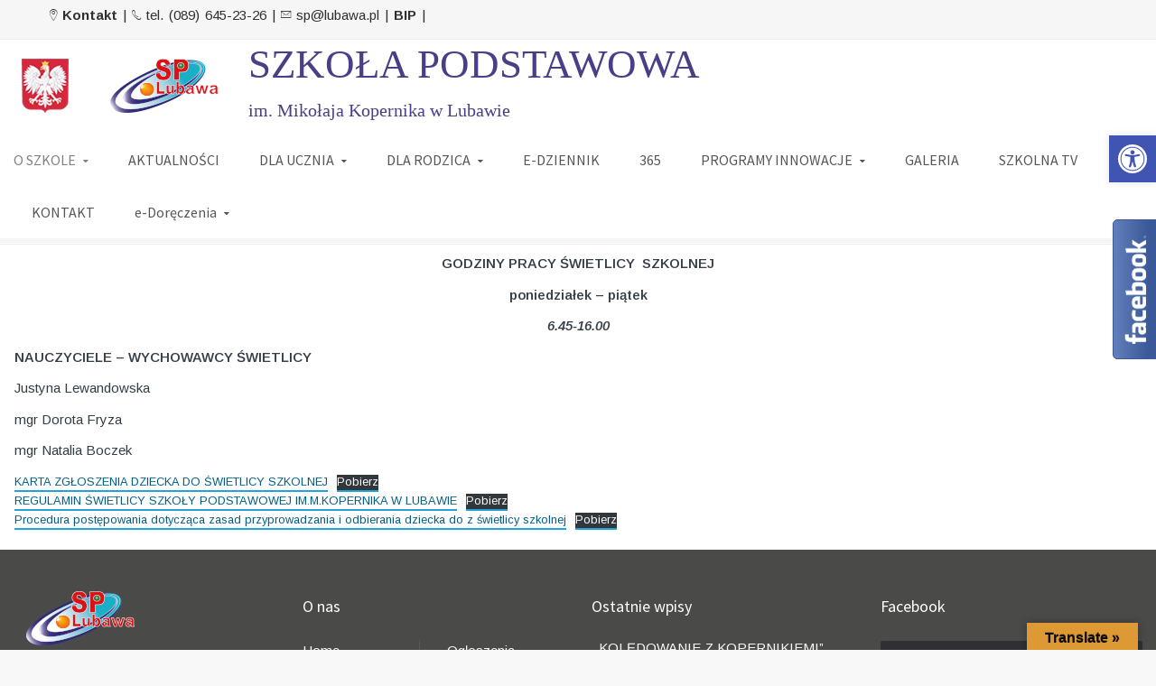

--- FILE ---
content_type: text/html; charset=UTF-8
request_url: https://sp.lubawa.pl/o-szkole/swietlica/
body_size: 25644
content:
<!DOCTYPE html>
<!--[if IE 9 ]><html class="no-js ie9"> <![endif]-->
<!--[if (gt IE 9)|!(IE)]><!-->
<html class="no-js" lang="pl">
<!--<![endif]-->

<head>
	<meta name="deklaracja-dostępności" content="http://sp.lubawa.pl/deklaracja-dostepnosci/">
	<meta charset="UTF-8">
			<meta name="viewport" content="width=device-width, initial-scale=1.0">
		<link rel="profile" href="https://gmpg.org/xfn/11">
	<link rel="pingback" href="https://sp.lubawa.pl/xmlrpc.php">
	<link rel="shortcut icon" href="https://sp.lubawa.pl/wp-content/uploads/2024/12/logoo-2.png" />

	<link rel="apple-touch-icon-precomposed" href="https://sp.lubawa.pl/wp-content/uploads/2024/12/logoo-2.png" />
	<!--[if lte IE 9]><script src="http://cdnjs.cloudflare.com/ajax/libs/html5shiv/3.7/html5shiv.js"></script><![endif]-->
	<title>ŚWIETLICA &#8211; SP Lubawa &#8211; Witryna Szkoły Podstawowej w Lubawie</title>
<meta name='robots' content='max-image-preview:large' />
<link rel='dns-prefetch' href='//translate.google.com' />
<link rel='dns-prefetch' href='//maps.googleapis.com' />
<link rel='dns-prefetch' href='//fonts.googleapis.com' />
<link rel='preconnect' href='https://fonts.gstatic.com' crossorigin />
<link rel="alternate" type="application/rss+xml" title="SP Lubawa - Witryna Szkoły Podstawowej w Lubawie &raquo; Kanał z wpisami" href="https://sp.lubawa.pl/feed/" />
<link rel="alternate" type="application/rss+xml" title="SP Lubawa - Witryna Szkoły Podstawowej w Lubawie &raquo; Kanał z komentarzami" href="https://sp.lubawa.pl/comments/feed/" />
<link rel="alternate" title="oEmbed (JSON)" type="application/json+oembed" href="https://sp.lubawa.pl/wp-json/oembed/1.0/embed?url=https%3A%2F%2Fsp.lubawa.pl%2Fo-szkole%2Fswietlica%2F" />
<link rel="alternate" title="oEmbed (XML)" type="text/xml+oembed" href="https://sp.lubawa.pl/wp-json/oembed/1.0/embed?url=https%3A%2F%2Fsp.lubawa.pl%2Fo-szkole%2Fswietlica%2F&#038;format=xml" />
		<!-- This site uses the Google Analytics by ExactMetrics plugin v8.10.2 - Using Analytics tracking - https://www.exactmetrics.com/ -->
		<!-- Note: ExactMetrics is not currently configured on this site. The site owner needs to authenticate with Google Analytics in the ExactMetrics settings panel. -->
					<!-- No tracking code set -->
				<!-- / Google Analytics by ExactMetrics -->
		<style id='wp-img-auto-sizes-contain-inline-css' type='text/css'>
img:is([sizes=auto i],[sizes^="auto," i]){contain-intrinsic-size:3000px 1500px}
/*# sourceURL=wp-img-auto-sizes-contain-inline-css */
</style>
<link rel='stylesheet' id='layerslider-css' href='https://sp.lubawa.pl/wp-content/plugins/LayerSlider/assets/static/layerslider/css/layerslider.css?ver=6.11.2' type='text/css' media='all' />
<link rel='stylesheet' id='ls-google-fonts-css' href='https://fonts.googleapis.com/css?family=Lato:100,300,regular,700,900%7COpen+Sans:300%7CIndie+Flower:regular%7COswald:300,regular,700&#038;subset=latin%2Clatin-ext' type='text/css' media='all' />
<style id='wp-emoji-styles-inline-css' type='text/css'>

	img.wp-smiley, img.emoji {
		display: inline !important;
		border: none !important;
		box-shadow: none !important;
		height: 1em !important;
		width: 1em !important;
		margin: 0 0.07em !important;
		vertical-align: -0.1em !important;
		background: none !important;
		padding: 0 !important;
	}
/*# sourceURL=wp-emoji-styles-inline-css */
</style>
<style id='wp-block-library-inline-css' type='text/css'>
:root{--wp-block-synced-color:#7a00df;--wp-block-synced-color--rgb:122,0,223;--wp-bound-block-color:var(--wp-block-synced-color);--wp-editor-canvas-background:#ddd;--wp-admin-theme-color:#007cba;--wp-admin-theme-color--rgb:0,124,186;--wp-admin-theme-color-darker-10:#006ba1;--wp-admin-theme-color-darker-10--rgb:0,107,160.5;--wp-admin-theme-color-darker-20:#005a87;--wp-admin-theme-color-darker-20--rgb:0,90,135;--wp-admin-border-width-focus:2px}@media (min-resolution:192dpi){:root{--wp-admin-border-width-focus:1.5px}}.wp-element-button{cursor:pointer}:root .has-very-light-gray-background-color{background-color:#eee}:root .has-very-dark-gray-background-color{background-color:#313131}:root .has-very-light-gray-color{color:#eee}:root .has-very-dark-gray-color{color:#313131}:root .has-vivid-green-cyan-to-vivid-cyan-blue-gradient-background{background:linear-gradient(135deg,#00d084,#0693e3)}:root .has-purple-crush-gradient-background{background:linear-gradient(135deg,#34e2e4,#4721fb 50%,#ab1dfe)}:root .has-hazy-dawn-gradient-background{background:linear-gradient(135deg,#faaca8,#dad0ec)}:root .has-subdued-olive-gradient-background{background:linear-gradient(135deg,#fafae1,#67a671)}:root .has-atomic-cream-gradient-background{background:linear-gradient(135deg,#fdd79a,#004a59)}:root .has-nightshade-gradient-background{background:linear-gradient(135deg,#330968,#31cdcf)}:root .has-midnight-gradient-background{background:linear-gradient(135deg,#020381,#2874fc)}:root{--wp--preset--font-size--normal:16px;--wp--preset--font-size--huge:42px}.has-regular-font-size{font-size:1em}.has-larger-font-size{font-size:2.625em}.has-normal-font-size{font-size:var(--wp--preset--font-size--normal)}.has-huge-font-size{font-size:var(--wp--preset--font-size--huge)}.has-text-align-center{text-align:center}.has-text-align-left{text-align:left}.has-text-align-right{text-align:right}.has-fit-text{white-space:nowrap!important}#end-resizable-editor-section{display:none}.aligncenter{clear:both}.items-justified-left{justify-content:flex-start}.items-justified-center{justify-content:center}.items-justified-right{justify-content:flex-end}.items-justified-space-between{justify-content:space-between}.screen-reader-text{border:0;clip-path:inset(50%);height:1px;margin:-1px;overflow:hidden;padding:0;position:absolute;width:1px;word-wrap:normal!important}.screen-reader-text:focus{background-color:#ddd;clip-path:none;color:#444;display:block;font-size:1em;height:auto;left:5px;line-height:normal;padding:15px 23px 14px;text-decoration:none;top:5px;width:auto;z-index:100000}html :where(.has-border-color){border-style:solid}html :where([style*=border-top-color]){border-top-style:solid}html :where([style*=border-right-color]){border-right-style:solid}html :where([style*=border-bottom-color]){border-bottom-style:solid}html :where([style*=border-left-color]){border-left-style:solid}html :where([style*=border-width]){border-style:solid}html :where([style*=border-top-width]){border-top-style:solid}html :where([style*=border-right-width]){border-right-style:solid}html :where([style*=border-bottom-width]){border-bottom-style:solid}html :where([style*=border-left-width]){border-left-style:solid}html :where(img[class*=wp-image-]){height:auto;max-width:100%}:where(figure){margin:0 0 1em}html :where(.is-position-sticky){--wp-admin--admin-bar--position-offset:var(--wp-admin--admin-bar--height,0px)}@media screen and (max-width:600px){html :where(.is-position-sticky){--wp-admin--admin-bar--position-offset:0px}}

/*# sourceURL=wp-block-library-inline-css */
</style><style id='wp-block-file-inline-css' type='text/css'>
.wp-block-file{box-sizing:border-box}.wp-block-file:not(.wp-element-button){font-size:.8em}.wp-block-file.aligncenter{text-align:center}.wp-block-file.alignright{text-align:right}.wp-block-file *+.wp-block-file__button{margin-left:.75em}:where(.wp-block-file){margin-bottom:1.5em}.wp-block-file__embed{margin-bottom:1em}:where(.wp-block-file__button){border-radius:2em;display:inline-block;padding:.5em 1em}:where(.wp-block-file__button):where(a):active,:where(.wp-block-file__button):where(a):focus,:where(.wp-block-file__button):where(a):hover,:where(.wp-block-file__button):where(a):visited{box-shadow:none;color:#fff;opacity:.85;text-decoration:none}
/*# sourceURL=https://sp.lubawa.pl/wp-includes/blocks/file/style.min.css */
</style>
<style id='wp-block-paragraph-inline-css' type='text/css'>
.is-small-text{font-size:.875em}.is-regular-text{font-size:1em}.is-large-text{font-size:2.25em}.is-larger-text{font-size:3em}.has-drop-cap:not(:focus):first-letter{float:left;font-size:8.4em;font-style:normal;font-weight:100;line-height:.68;margin:.05em .1em 0 0;text-transform:uppercase}body.rtl .has-drop-cap:not(:focus):first-letter{float:none;margin-left:.1em}p.has-drop-cap.has-background{overflow:hidden}:root :where(p.has-background){padding:1.25em 2.375em}:where(p.has-text-color:not(.has-link-color)) a{color:inherit}p.has-text-align-left[style*="writing-mode:vertical-lr"],p.has-text-align-right[style*="writing-mode:vertical-rl"]{rotate:180deg}
/*# sourceURL=https://sp.lubawa.pl/wp-includes/blocks/paragraph/style.min.css */
</style>
<style id='global-styles-inline-css' type='text/css'>
:root{--wp--preset--aspect-ratio--square: 1;--wp--preset--aspect-ratio--4-3: 4/3;--wp--preset--aspect-ratio--3-4: 3/4;--wp--preset--aspect-ratio--3-2: 3/2;--wp--preset--aspect-ratio--2-3: 2/3;--wp--preset--aspect-ratio--16-9: 16/9;--wp--preset--aspect-ratio--9-16: 9/16;--wp--preset--color--black: #000000;--wp--preset--color--cyan-bluish-gray: #abb8c3;--wp--preset--color--white: #ffffff;--wp--preset--color--pale-pink: #f78da7;--wp--preset--color--vivid-red: #cf2e2e;--wp--preset--color--luminous-vivid-orange: #ff6900;--wp--preset--color--luminous-vivid-amber: #fcb900;--wp--preset--color--light-green-cyan: #7bdcb5;--wp--preset--color--vivid-green-cyan: #00d084;--wp--preset--color--pale-cyan-blue: #8ed1fc;--wp--preset--color--vivid-cyan-blue: #0693e3;--wp--preset--color--vivid-purple: #9b51e0;--wp--preset--gradient--vivid-cyan-blue-to-vivid-purple: linear-gradient(135deg,rgb(6,147,227) 0%,rgb(155,81,224) 100%);--wp--preset--gradient--light-green-cyan-to-vivid-green-cyan: linear-gradient(135deg,rgb(122,220,180) 0%,rgb(0,208,130) 100%);--wp--preset--gradient--luminous-vivid-amber-to-luminous-vivid-orange: linear-gradient(135deg,rgb(252,185,0) 0%,rgb(255,105,0) 100%);--wp--preset--gradient--luminous-vivid-orange-to-vivid-red: linear-gradient(135deg,rgb(255,105,0) 0%,rgb(207,46,46) 100%);--wp--preset--gradient--very-light-gray-to-cyan-bluish-gray: linear-gradient(135deg,rgb(238,238,238) 0%,rgb(169,184,195) 100%);--wp--preset--gradient--cool-to-warm-spectrum: linear-gradient(135deg,rgb(74,234,220) 0%,rgb(151,120,209) 20%,rgb(207,42,186) 40%,rgb(238,44,130) 60%,rgb(251,105,98) 80%,rgb(254,248,76) 100%);--wp--preset--gradient--blush-light-purple: linear-gradient(135deg,rgb(255,206,236) 0%,rgb(152,150,240) 100%);--wp--preset--gradient--blush-bordeaux: linear-gradient(135deg,rgb(254,205,165) 0%,rgb(254,45,45) 50%,rgb(107,0,62) 100%);--wp--preset--gradient--luminous-dusk: linear-gradient(135deg,rgb(255,203,112) 0%,rgb(199,81,192) 50%,rgb(65,88,208) 100%);--wp--preset--gradient--pale-ocean: linear-gradient(135deg,rgb(255,245,203) 0%,rgb(182,227,212) 50%,rgb(51,167,181) 100%);--wp--preset--gradient--electric-grass: linear-gradient(135deg,rgb(202,248,128) 0%,rgb(113,206,126) 100%);--wp--preset--gradient--midnight: linear-gradient(135deg,rgb(2,3,129) 0%,rgb(40,116,252) 100%);--wp--preset--font-size--small: 13px;--wp--preset--font-size--medium: 20px;--wp--preset--font-size--large: 36px;--wp--preset--font-size--x-large: 42px;--wp--preset--spacing--20: 0.44rem;--wp--preset--spacing--30: 0.67rem;--wp--preset--spacing--40: 1rem;--wp--preset--spacing--50: 1.5rem;--wp--preset--spacing--60: 2.25rem;--wp--preset--spacing--70: 3.38rem;--wp--preset--spacing--80: 5.06rem;--wp--preset--shadow--natural: 6px 6px 9px rgba(0, 0, 0, 0.2);--wp--preset--shadow--deep: 12px 12px 50px rgba(0, 0, 0, 0.4);--wp--preset--shadow--sharp: 6px 6px 0px rgba(0, 0, 0, 0.2);--wp--preset--shadow--outlined: 6px 6px 0px -3px rgb(255, 255, 255), 6px 6px rgb(0, 0, 0);--wp--preset--shadow--crisp: 6px 6px 0px rgb(0, 0, 0);}:where(.is-layout-flex){gap: 0.5em;}:where(.is-layout-grid){gap: 0.5em;}body .is-layout-flex{display: flex;}.is-layout-flex{flex-wrap: wrap;align-items: center;}.is-layout-flex > :is(*, div){margin: 0;}body .is-layout-grid{display: grid;}.is-layout-grid > :is(*, div){margin: 0;}:where(.wp-block-columns.is-layout-flex){gap: 2em;}:where(.wp-block-columns.is-layout-grid){gap: 2em;}:where(.wp-block-post-template.is-layout-flex){gap: 1.25em;}:where(.wp-block-post-template.is-layout-grid){gap: 1.25em;}.has-black-color{color: var(--wp--preset--color--black) !important;}.has-cyan-bluish-gray-color{color: var(--wp--preset--color--cyan-bluish-gray) !important;}.has-white-color{color: var(--wp--preset--color--white) !important;}.has-pale-pink-color{color: var(--wp--preset--color--pale-pink) !important;}.has-vivid-red-color{color: var(--wp--preset--color--vivid-red) !important;}.has-luminous-vivid-orange-color{color: var(--wp--preset--color--luminous-vivid-orange) !important;}.has-luminous-vivid-amber-color{color: var(--wp--preset--color--luminous-vivid-amber) !important;}.has-light-green-cyan-color{color: var(--wp--preset--color--light-green-cyan) !important;}.has-vivid-green-cyan-color{color: var(--wp--preset--color--vivid-green-cyan) !important;}.has-pale-cyan-blue-color{color: var(--wp--preset--color--pale-cyan-blue) !important;}.has-vivid-cyan-blue-color{color: var(--wp--preset--color--vivid-cyan-blue) !important;}.has-vivid-purple-color{color: var(--wp--preset--color--vivid-purple) !important;}.has-black-background-color{background-color: var(--wp--preset--color--black) !important;}.has-cyan-bluish-gray-background-color{background-color: var(--wp--preset--color--cyan-bluish-gray) !important;}.has-white-background-color{background-color: var(--wp--preset--color--white) !important;}.has-pale-pink-background-color{background-color: var(--wp--preset--color--pale-pink) !important;}.has-vivid-red-background-color{background-color: var(--wp--preset--color--vivid-red) !important;}.has-luminous-vivid-orange-background-color{background-color: var(--wp--preset--color--luminous-vivid-orange) !important;}.has-luminous-vivid-amber-background-color{background-color: var(--wp--preset--color--luminous-vivid-amber) !important;}.has-light-green-cyan-background-color{background-color: var(--wp--preset--color--light-green-cyan) !important;}.has-vivid-green-cyan-background-color{background-color: var(--wp--preset--color--vivid-green-cyan) !important;}.has-pale-cyan-blue-background-color{background-color: var(--wp--preset--color--pale-cyan-blue) !important;}.has-vivid-cyan-blue-background-color{background-color: var(--wp--preset--color--vivid-cyan-blue) !important;}.has-vivid-purple-background-color{background-color: var(--wp--preset--color--vivid-purple) !important;}.has-black-border-color{border-color: var(--wp--preset--color--black) !important;}.has-cyan-bluish-gray-border-color{border-color: var(--wp--preset--color--cyan-bluish-gray) !important;}.has-white-border-color{border-color: var(--wp--preset--color--white) !important;}.has-pale-pink-border-color{border-color: var(--wp--preset--color--pale-pink) !important;}.has-vivid-red-border-color{border-color: var(--wp--preset--color--vivid-red) !important;}.has-luminous-vivid-orange-border-color{border-color: var(--wp--preset--color--luminous-vivid-orange) !important;}.has-luminous-vivid-amber-border-color{border-color: var(--wp--preset--color--luminous-vivid-amber) !important;}.has-light-green-cyan-border-color{border-color: var(--wp--preset--color--light-green-cyan) !important;}.has-vivid-green-cyan-border-color{border-color: var(--wp--preset--color--vivid-green-cyan) !important;}.has-pale-cyan-blue-border-color{border-color: var(--wp--preset--color--pale-cyan-blue) !important;}.has-vivid-cyan-blue-border-color{border-color: var(--wp--preset--color--vivid-cyan-blue) !important;}.has-vivid-purple-border-color{border-color: var(--wp--preset--color--vivid-purple) !important;}.has-vivid-cyan-blue-to-vivid-purple-gradient-background{background: var(--wp--preset--gradient--vivid-cyan-blue-to-vivid-purple) !important;}.has-light-green-cyan-to-vivid-green-cyan-gradient-background{background: var(--wp--preset--gradient--light-green-cyan-to-vivid-green-cyan) !important;}.has-luminous-vivid-amber-to-luminous-vivid-orange-gradient-background{background: var(--wp--preset--gradient--luminous-vivid-amber-to-luminous-vivid-orange) !important;}.has-luminous-vivid-orange-to-vivid-red-gradient-background{background: var(--wp--preset--gradient--luminous-vivid-orange-to-vivid-red) !important;}.has-very-light-gray-to-cyan-bluish-gray-gradient-background{background: var(--wp--preset--gradient--very-light-gray-to-cyan-bluish-gray) !important;}.has-cool-to-warm-spectrum-gradient-background{background: var(--wp--preset--gradient--cool-to-warm-spectrum) !important;}.has-blush-light-purple-gradient-background{background: var(--wp--preset--gradient--blush-light-purple) !important;}.has-blush-bordeaux-gradient-background{background: var(--wp--preset--gradient--blush-bordeaux) !important;}.has-luminous-dusk-gradient-background{background: var(--wp--preset--gradient--luminous-dusk) !important;}.has-pale-ocean-gradient-background{background: var(--wp--preset--gradient--pale-ocean) !important;}.has-electric-grass-gradient-background{background: var(--wp--preset--gradient--electric-grass) !important;}.has-midnight-gradient-background{background: var(--wp--preset--gradient--midnight) !important;}.has-small-font-size{font-size: var(--wp--preset--font-size--small) !important;}.has-medium-font-size{font-size: var(--wp--preset--font-size--medium) !important;}.has-large-font-size{font-size: var(--wp--preset--font-size--large) !important;}.has-x-large-font-size{font-size: var(--wp--preset--font-size--x-large) !important;}
/*# sourceURL=global-styles-inline-css */
</style>

<style id='classic-theme-styles-inline-css' type='text/css'>
/*! This file is auto-generated */
.wp-block-button__link{color:#fff;background-color:#32373c;border-radius:9999px;box-shadow:none;text-decoration:none;padding:calc(.667em + 2px) calc(1.333em + 2px);font-size:1.125em}.wp-block-file__button{background:#32373c;color:#fff;text-decoration:none}
/*# sourceURL=/wp-includes/css/classic-themes.min.css */
</style>
<link rel='stylesheet' id='wp-components-css' href='https://sp.lubawa.pl/wp-includes/css/dist/components/style.min.css?ver=6.9' type='text/css' media='all' />
<link rel='stylesheet' id='wp-preferences-css' href='https://sp.lubawa.pl/wp-includes/css/dist/preferences/style.min.css?ver=6.9' type='text/css' media='all' />
<link rel='stylesheet' id='wp-block-editor-css' href='https://sp.lubawa.pl/wp-includes/css/dist/block-editor/style.min.css?ver=6.9' type='text/css' media='all' />
<link rel='stylesheet' id='popup-maker-block-library-style-css' href='https://sp.lubawa.pl/wp-content/plugins/popup-maker/dist/packages/block-library-style.css?ver=dbea705cfafe089d65f1' type='text/css' media='all' />
<link rel='stylesheet' id='google-language-translator-css' href='https://sp.lubawa.pl/wp-content/plugins/google-language-translator/css/style.css?ver=6.0.20' type='text/css' media='' />
<link rel='stylesheet' id='glt-toolbar-styles-css' href='https://sp.lubawa.pl/wp-content/plugins/google-language-translator/css/toolbar.css?ver=6.0.20' type='text/css' media='' />
<link rel='stylesheet' id='pojo-a11y-css' href='https://sp.lubawa.pl/wp-content/plugins/pojo-accessibility/modules/legacy/assets/css/style.min.css?ver=1.0.0' type='text/css' media='all' />
<link rel='stylesheet' id='cg-style-css' href='https://sp.lubawa.pl/wp-content/themes/broker/style.css?ver=6.9' type='text/css' media='all' />
<link rel='stylesheet' id='cg-font-awesome-css' href='https://sp.lubawa.pl/wp-content/themes/broker/css/font-awesome/font-awesome.min.css?ver=6.9' type='text/css' media='all' />
<link rel='stylesheet' id='cg-ionicons-css' href='https://sp.lubawa.pl/wp-content/themes/broker/css/ionicons.css?ver=6.9' type='text/css' media='all' />
<link rel='stylesheet' id='cg-animate-css' href='https://sp.lubawa.pl/wp-content/themes/broker/css/animate.css?ver=6.9' type='text/css' media='all' />
<link rel='stylesheet' id='cg-bootstrap-css' href='https://sp.lubawa.pl/wp-content/themes/broker/inc/core/bootstrap/dist/css/bootstrap.min.css?ver=6.9' type='text/css' media='all' />
<link rel='stylesheet' id='cg-commercegurus-css' href='https://sp.lubawa.pl/wp-content/themes/broker/css/commercegurus.css?ver=6.9' type='text/css' media='all' />
<link rel='stylesheet' id='cg-responsive-css' href='https://sp.lubawa.pl/wp-content/themes/broker/css/responsive.css?ver=6.9' type='text/css' media='all' />
<link rel='stylesheet' id='evcal_google_fonts-css' href='//fonts.googleapis.com/css?family=Oswald%3A400%2C300%7COpen+Sans%3A700%2C400%2C400i%7CRoboto%3A700%2C400&#038;ver=6.9' type='text/css' media='screen' />
<link rel='stylesheet' id='evcal_cal_default-css' href='//sp.lubawa.pl/wp-content/plugins/eventON/assets/css/eventon_styles.css?ver=3.0.8' type='text/css' media='all' />
<link rel='stylesheet' id='evo_font_icons-css' href='//sp.lubawa.pl/wp-content/plugins/eventON/assets/fonts/all.css?ver=3.0.8' type='text/css' media='all' />
<link rel='stylesheet' id='eventon_dynamic_styles-css' href='//sp.lubawa.pl/wp-content/plugins/eventON/assets/css/eventon_dynamic_styles.css?ver=3.0.8' type='text/css' media='all' />
<link rel="preload" as="style" href="https://fonts.googleapis.com/css?family=Source%20Sans%20Pro:200,300,400,600,700,900,200italic,300italic,400italic,600italic,700italic,900italic%7CArimo:400,500,600,700,400italic,500italic,600italic,700italic%7CLora:400,500,600,700,400italic,500italic,600italic,700italic%7CLato:100,300,400,700,900,100italic,300italic,400italic,700italic,900italic&#038;subset=latin&#038;display=swap&#038;ver=1735297552" /><link rel="stylesheet" href="https://fonts.googleapis.com/css?family=Source%20Sans%20Pro:200,300,400,600,700,900,200italic,300italic,400italic,600italic,700italic,900italic%7CArimo:400,500,600,700,400italic,500italic,600italic,700italic%7CLora:400,500,600,700,400italic,500italic,600italic,700italic%7CLato:100,300,400,700,900,100italic,300italic,400italic,700italic,900italic&#038;subset=latin&#038;display=swap&#038;ver=1735297552" media="print" onload="this.media='all'"><noscript><link rel="stylesheet" href="https://fonts.googleapis.com/css?family=Source%20Sans%20Pro:200,300,400,600,700,900,200italic,300italic,400italic,600italic,700italic,900italic%7CArimo:400,500,600,700,400italic,500italic,600italic,700italic%7CLora:400,500,600,700,400italic,500italic,600italic,700italic%7CLato:100,300,400,700,900,100italic,300italic,400italic,700italic,900italic&#038;subset=latin&#038;display=swap&#038;ver=1735297552" /></noscript><script type="text/javascript" src="https://sp.lubawa.pl/wp-includes/js/jquery/jquery.min.js?ver=3.7.1" id="jquery-core-js"></script>
<script type="text/javascript" src="https://sp.lubawa.pl/wp-includes/js/jquery/jquery-migrate.min.js?ver=3.4.1" id="jquery-migrate-js"></script>
<script type="text/javascript" id="layerslider-utils-js-extra">
/* <![CDATA[ */
var LS_Meta = {"v":"6.11.2","fixGSAP":"1"};
//# sourceURL=layerslider-utils-js-extra
/* ]]> */
</script>
<script type="text/javascript" src="https://sp.lubawa.pl/wp-content/plugins/LayerSlider/assets/static/layerslider/js/layerslider.utils.js?ver=6.11.2" id="layerslider-utils-js"></script>
<script type="text/javascript" src="https://sp.lubawa.pl/wp-content/plugins/LayerSlider/assets/static/layerslider/js/layerslider.kreaturamedia.jquery.js?ver=6.11.2" id="layerslider-js"></script>
<script type="text/javascript" src="https://sp.lubawa.pl/wp-content/plugins/LayerSlider/assets/static/layerslider/js/layerslider.transitions.js?ver=6.11.2" id="layerslider-transitions-js"></script>
<script type="text/javascript" src="https://sp.lubawa.pl/wp-content/themes/broker/js/src/cond/owl.carousel.min.js?ver=6.9" id="cg_owlcarousel-js"></script>
<script type="text/javascript" src="https://sp.lubawa.pl/wp-content/themes/broker/js/src/cond/modernizr.js?ver=6.9" id="cg_modernizr_custom-js"></script>
<script type="text/javascript" src="https://sp.lubawa.pl/wp-content/themes/broker/js/src/cond/scrollfix.js?ver=6.9" id="cg_scrollfix-js"></script>
<meta name="generator" content="Powered by LayerSlider 6.11.2 - Multi-Purpose, Responsive, Parallax, Mobile-Friendly Slider Plugin for WordPress." />
<!-- LayerSlider updates and docs at: https://layerslider.kreaturamedia.com -->
<link rel="https://api.w.org/" href="https://sp.lubawa.pl/wp-json/" /><link rel="alternate" title="JSON" type="application/json" href="https://sp.lubawa.pl/wp-json/wp/v2/pages/71496" /><link rel="EditURI" type="application/rsd+xml" title="RSD" href="https://sp.lubawa.pl/xmlrpc.php?rsd" />
<meta name="generator" content="WordPress 6.9" />
<link rel="canonical" href="https://sp.lubawa.pl/o-szkole/swietlica/" />
<link rel='shortlink' href='https://sp.lubawa.pl/?p=71496' />
<style>p.hello{font-size:12px;color:darkgray;}#google_language_translator,#flags{text-align:left;}#google_language_translator,#language{clear:both;width:160px;text-align:right;}#language{float:right;}#flags{text-align:right;width:165px;float:right;clear:right;}#flags ul{float:right!important;}p.hello{text-align:right;float:right;clear:both;}.glt-clear{height:0px;clear:both;margin:0px;padding:0px;}#flags{width:165px;}#flags a{display:inline-block;margin-left:2px;}#google_language_translator{width:auto!important;}div.skiptranslate.goog-te-gadget{display:inline!important;}.goog-tooltip{display: none!important;}.goog-tooltip:hover{display: none!important;}.goog-text-highlight{background-color:transparent!important;border:none!important;box-shadow:none!important;}#google_language_translator select.goog-te-combo{color:#32373c;}#google_language_translator{color:transparent;}body{top:0px!important;}#goog-gt-{display:none!important;}font font{background-color:transparent!important;box-shadow:none!important;position:initial!important;}#glt-translate-trigger > span{color:#0a0a0a;}#glt-translate-trigger{background:#dd9933;}.goog-te-gadget .goog-te-combo{width:100%;}</style><meta name="generator" content="Redux 4.5.10" /><style type="text/css">
#pojo-a11y-toolbar .pojo-a11y-toolbar-toggle a{ background-color: #4054b2;	color: #ffffff;}
#pojo-a11y-toolbar .pojo-a11y-toolbar-overlay, #pojo-a11y-toolbar .pojo-a11y-toolbar-overlay ul.pojo-a11y-toolbar-items.pojo-a11y-links{ border-color: #4054b2;}
body.pojo-a11y-focusable a:focus{ outline-style: solid !important;	outline-width: 1px !important;	outline-color: #FF0000 !important;}
#pojo-a11y-toolbar{ top: 150px !important;}
#pojo-a11y-toolbar .pojo-a11y-toolbar-overlay{ background-color: #ffffff;}
#pojo-a11y-toolbar .pojo-a11y-toolbar-overlay ul.pojo-a11y-toolbar-items li.pojo-a11y-toolbar-item a, #pojo-a11y-toolbar .pojo-a11y-toolbar-overlay p.pojo-a11y-toolbar-title{ color: #333333;}
#pojo-a11y-toolbar .pojo-a11y-toolbar-overlay ul.pojo-a11y-toolbar-items li.pojo-a11y-toolbar-item a.active{ background-color: #4054b2;	color: #ffffff;}
@media (max-width: 767px) { #pojo-a11y-toolbar { top: 50px !important; } }</style>

<!-- EventON Version -->
<meta name="generator" content="EventON 3.0.8" />

<meta name="generator" content="Powered by WPBakery Page Builder - drag and drop page builder for WordPress."/>

	<style type="text/css">

		
			.cg-announcements 
			{
				background-color: #f6f6f6;
			}

			
			.cg-announcements,
			.cg-announcements a,
			.cg-announcements a:hover

			{
				color: #303030;
			}

			
			.cta-button a {            
				background-color: #6FC400;
			}

			
			body .header-wrapper .cta-button a:hover, 
			body .cg-header-fixed .cta-button a:hover {            
				background: #64b001;
			}

						
			body .cta-button a {            
				color: #ffffff;
			}

			
			.cg-header-fixed .menu > li.menu-full-width .cg-submenu-ddown .container > ul > li > a:hover, 
			.cg-primary-menu .menu > li.menu-full-width .cg-submenu-ddown .container > ul > li > a:hover 
			{
				color: #ffffff;
			}
		
					.cg-primary-menu .menu > li .cg-submenu-ddown .container > ul > li:hover a,
			.cg-header-fixed .menu > li .cg-submenu-ddown .container > ul > li:hover a,
			.cg-primary-menu .menu > li .cg-submenu-ddown .container > ul > li a:hover,
			.cg-header-fixed .menu > li .cg-submenu-ddown .container > ul > li a:hover,
			.cg-primary-menu .menu > li .cg-submenu-ddown .container > ul .menu-item-has-children > a:hover:after {
				background-color: #1592c6; 
			}

			body .cg-primary-menu .menu > li .cg-submenu-ddown .container > ul > li a, body .cg-submenu-ddown .container > ul > li > a {
				border-color: #1592c6; 
			}

		
					body {
				background-color: #f8f8f8; 
			}

		
		
		
		
		
		
					#main-wrapper {
				background-color: #ffffff; 
			}
		
		
			#top,
			.new.menu-item a:after, 
			.bttn:before, .cg-product-cta .button:before, 
			.slider .cg-product-cta .button:before, 
			.widget_shopping_cart_content p.buttons a.button:before,
			.faqs-reviews .accordionButton .icon-plus:before, 
			.content-area ul.bullets li:before,
			.container .mejs-controls .mejs-time-rail .mejs-time-current,
			.wpb_toggle:before, h4.wpb_toggle:before,
			#filters button.is-checked,
			.tipr_content,
			.navbar-toggle .icon-bar,
			.cg-folding-cube .cg-cube:before,
			#calendar_wrap caption,
			.subfooter #mc_signup_submit,
			.container .wpb_accordion .wpb_accordion_wrapper .wpb_accordion_header.ui-accordion-header-active,
			.page-numbers li span.current,
			.page-numbers li a:hover,
			.product-category-description,
			.nav-slit h3,
			.cg-extra-product-options li a:after,
			.post-tags a:hover, 
			body.single-post.has-featured-image .header-wrapper .entry-meta time,
			#respond input#submit,
			#respond input#submit:hover,
			.content-area footer.entry-meta a:after,
			body .flex-direction-nav a,
			body.single-post .content-area footer.entry-meta a:after,
			.content-area .medium-blog footer.entry-meta a:after,
			.cg-primary-menu .menu > li .cg-submenu-ddown .container > ul > li a:hover:after,
			.container #mc_signup_submit,
			.cg-overlay-feature .cg-copy span.subtitle strong,
			.cg-overlay-slideup:hover .cg-copy,
			.container .mc4wp-form input[type="submit"],
			.woocommerce .widget_price_filter .price_slider_wrapper .ui-widget-content,
			.cg-primary-menu .menu > li > a strong,
			.project-item a:hover .overlay, 
			.wpcf7 input.wpcf7-submit,
			.woocommerce a.button.alt,
			.woocommerce a.button.alt:hover,
			.widget_pages ul li:before, 
			.widget_meta ul li:before, 
			.widget_archive ul li:before, 
			.widget_categories ul li:before, 
			.widget_nav_menu ul li:before,
			.woocommerce button.button.alt,
			.woocommerce button.button.alt:hover,
			.woocommerce input.button.alt,
			.woocommerce input.button.alt:hover,
			.entry-content a.cta-button

			{
				background-color: #24a3d8; 
			}

			@media only screen and (max-width: 768px) {
				.project-item a .overlay {
					background-color: #24a3d8; 
				}
			}

			.page-numbers li span.current,
			ul.tiny-cart li ul.cart_list li.buttons .button.checkout,
			.page-numbers li a:hover, 
			.page-numbers li span.current,
			.page-numbers li span.current:hover,
			.page-numbers li a:hover,
			.vc_read_more,
			body .wpb_teaser_grid .categories_filter li a:hover, 
			.owl-theme .owl-controls .owl-page.active span, 
			.owl-theme .owl-controls.clickable .owl-page:hover span,
			.woocommerce-page .container .cart-collaterals a.button,
			.container .wpb_content_element .wpb_tabs_nav li.ui-tabs-active a,
			.order-wrap,
			.cg-product-cta .button:hover,
			.slider .cg-product-cta .button:hover,
			.widget_shopping_cart_content p.buttons a.button.checkout,
			#respond input#submit,
			.up-sells-bottom h2 span,
			.content-area .up-sells-bottom h2 span,
			.related h2 span,
			.content-area .related h2 span,
			.cross-sells h2 span,
			.woocommerce-page .content-area form .coupon h3 span,
			body .vc_tta.vc_general.vc_tta-color-white .vc_tta-tab.vc_active span,
			body.error404 .content-area a.btn,
			body .flexslider,
			.cg-primary-menu .menu > li:hover

			{
				border-color: #24a3d8;
			}

			.post-tags a:hover:before,
			.cat-links a:hover:before,
			.tags-links a:hover:before {
				border-right-color: #24a3d8;
			}

			.container .wpb_content_element .wpb_tabs_nav li.ui-tabs-active a:before {
				border-top-color: #24a3d8;
			}

			.entry-content a,
			.cg-blog-article footer a:hover,
			body .vc_btn3.vc_btn3-color-juicy-pink, 
			body .vc_btn3.vc_btn3-color-juicy-pink.vc_btn3-style-flat,
			body .vc_btn3.vc_btn3-color-juicy-pink:hover,
			body .vc_btn3.vc_btn3-color-juicy-pink.vc_btn3-style-flat:hover,
			.wpb-js-composer .vc_tta-tabs:not([class*=vc_tta-gap]):not(.vc_tta-o-no-fill).vc_tta-tabs-position-top.vc_tta-style-modern .vc_tta-tab.vc_active>a  {
				border-bottom-color: #24a3d8;
			}

			a,
			body.bbpress button,
			.cg-features i,
			.cg-features h2,
			.toggle-active i.fa,
			.cg-menu-beside .cg-cart-count,
			.widget_layered_nav ul.yith-wcan-list li a:before,
			.widget_layered_nav ul.yith-wcan-list li.chosen a:before,
			.widget_layered_nav ul.yith-wcan-list li.chosen a,
			.cg-menu-below .cg-extras .cg-header-details i,
			.mobile-header-details .cg-header-details i,
			blockquote:before,
			blockquote:after,
			article.format-link .entry-content p:before,
			.container .ui-state-default a, 
			.container .ui-state-default a:link, 
			.container .ui-state-default a:visited,
			.logo a,
			.container .cg-product-cta a.button.added:after,
			.woocommerce-breadcrumb a,
			#cg-articles h3 a,
			.cg-recent-folio-title a, 
			.content-area h2.cg-recent-folio-title a,
			.cg-product-info .yith-wcwl-add-to-wishlist a:hover:before,
			.cg-product-wrap .yith-wcwl-add-to-wishlist .yith-wcwl-wishlistexistsbrowse.show a:before,
			.widget_rss ul li a,
			.lightwrapper .widget_rss ul li a,
			.woocommerce-tabs .tabs li a:hover,
			.content-area .checkout-confirmed-payment p,
			.icon.cg-icon-bag-shopping-2, 
			.icon.cg-icon-basket-1, 
			.icon.cg-icon-shopping-1,
			#top-menu-wrap li a:hover,
			.cg-product-info .yith-wcwl-add-to-wishlist .yith-wcwl-wishlistaddedbrowse a:before, 
			.cg-product-info .yith-wcwl-add-to-wishlist .yith-wcwl-wishlistaddedbrowse a:hover:before,
			.widget ul.product-categories ul.children li a:before,
			.widget_pages ul ul.children li a:before,
			.container .wpb_content_element .wpb_tabs_nav li.ui-tabs-active a,
			.container .wpb_tabs .wpb_tabs_nav li a:hover,
			#filters li a.selected,
			#filters li a.selected:hover,
			.widget a:hover,
			.cg-product-cta a.button.added,
			.woocommerce-tabs .tabs li.active a,
			.summary .price ins .amount,
			.woocommerce div.product p.price,
			body.woocommerce-page ul.products li.product .price,
			.blog-pagination ul li.active a,
			ul.tiny-cart li a.cart_dropdown_link:before,
			button.mfp-close:hover,
			body .vc_custom_heading a:hover,
			body.error404 .content-area a.btn,
			.no-grid .vc_custom_heading a:hover,
			.down_arrow,
			.breadcrumbs-wrapper p.sub-title,
			.cg-price-action .cg-product-cta a,
			.prev-product:hover:before, 
			.next-product:hover:before,
			.widget.woocommerce .amount,
			.woocommerce nav.woocommerce-pagination ul li span.current,
			.cg-primary-menu .menu > li.menu-full-width .cg-submenu-ddown .container > ul > li > a:hover,
			.container .wpb_tour.wpb_content_element .wpb_tour_tabs_wrapper .wpb_tabs_nav li.ui-state-active a,
			.cg-header-fixed .menu > li.menu-full-width .cg-submenu-ddown .container > ul > li .cg-submenu ul li.title a:hover,
			.cg-primary-menu .menu > li.menu-full-width .cg-submenu-ddown .container > ul > li .cg-submenu ul li.title a:hover,
			body .vc_btn3.vc_btn3-color-juicy-pink, 
			body .vc_btn3.vc_btn3-color-juicy-pink.vc_btn3-style-flat

			{
				color: #24a3d8;
			}

			.owl-theme .owl-controls .owl-buttons div:hover,
			article.format-link .entry-content p:hover,
			.container .ui-state-hover,
			#filters button.is-checked,
			#filters button.is-checked:hover,
			.map_inner,
			h4.widget-title span,
			.wpb_teaser_grid .categories_filter li.active a,
			.cg-header-fixed .menu > li .cg-submenu-ddown, 
			body .wpb_teaser_grid .categories_filter li.active a,
			.cg-wp-menu-wrapper .menu li a:hover,
			.cg-primary-menu-beside .cg-wp-menu-wrapper .menu li:hover a,
			.cg-header-fixed .cg-wp-menu-wrapper .menu li:hover a,
			.container .cg-product-cta a.button.added,
			h4.widget-title span,
			#secondary h4.widget-title span,
			.container .wpb_accordion .wpb_accordion_wrapper .wpb_accordion_header.ui-accordion-header-active

			{
				border-color: #24a3d8;
			}


			ul.tabNavigation li a.active,
			.wpb_teaser_grid .categories_filter li.active a,
			ul.tiny-cart li ul.cart_list li.buttons .button.checkout

			{
				background: #24a3d8;

			}

			.tipr_point_top:after,
			.woocommerce .woocommerce-tabs ul.tabs li.active a:after {
				border-top-color: #24a3d8;
			}

			.tipr_point_bottom:after,
			.content-area a:hover
			{
				border-bottom-color: #24a3d8;
			}

		
		
			a,
			.logo a,
			#secondary .widget_rss ul li a,
			.navbar ul li.current-menu-item a, 
			.navbar ul li.current-menu-ancestor a, 
			body.woocommerce ul.products li.product a:hover,
			#cg-articles h3 a,
			.current-menu-item,
			.content-area table.my_account_orders td.order-actions a,
			body.blog.has-featured-image .header-wrapper p.sub-title a,
			.content-area .cart-collaterals table a.shipping-calculator-button,
			.content-area h6 a.email,
			#secondary .widget_recent_entries ul li a,
			.breadcrumbs-wrapper p.sub-title

			{
				color: #045f86; 
			}


		
					.page-container a:hover,
			.page-container a:focus,
			body.single footer.entry-meta a:hover,
			.content-area table a:hover,
			.cg-blog-date .comments-link a:hover,
			.widget ul.product-categories li a:hover,
			.widget ul.product-categories ul.children li a:hover,
			#top .dropdown-menu li a:hover, 
			ul.navbar-nav li .nav-dropdown li a:hover,
			.navbar ul li.current-menu-item a:hover, 
			.navbar ul li.current-menu-ancestor a:hover,
			.content-area a.post-edit-link:hover:before,
			.cg-header-fixed .menu > li .cg-submenu-ddown .container > ul > li a:hover, 
			body .cg-primary-menu .menu > li .cg-submenu-ddown .container > ul > li a:hover, 
			.cg-submenu-ddown .container > ul > li > a:hover,
			.cg-header-fixed .menu > li .cg-submenu-ddown .container > ul > li a:hover,
			.cg-primary-menu .menu > li .cg-submenu-ddown .container > ul > li a:hover,
			.blog-pagination ul li a:hover,
			.content-area .medium-blog footer.entry-meta a:hover,
			.widget.popular-posts ul li a.wpp-post-title:hover,
			body .content-area article h2 a:hover,
			body .vc_custom_heading a:hover,
			.widget_tag_cloud a:hover,
			body.woocommerce-page ul.products li.product .button:hover,
			#secondary .widget_recent_entries ul li a:hover

			{
				color: #000000; 
			}

			.dropdown-menu > li > a:hover {
				background-color: #000000; 
			}

		
		
			@media only screen and (min-width: 1100px) { 

				.rightnav,
				.rightnav h4.widget-title {
					color: #444444;
				}

			}
		
		
				.cg-primary-menu .menu > li > a {
					color: #565656;
				}

		
		/* Sticky Header Text */

		
			.cg-header-fixed-wrapper.cg-is-fixed {
				background-color: #ffffff;
			}

		
		
			.cg-header-fixed .cg-primary-menu .menu > li > a {
				color: #222222;
			}

			.cg-header-fixed .leftnav a {
				color: #222222;
				border-color: #222222;
			}



		
		
			@media only screen and (max-width: 1100px) { 
				body .cg-menu-below {
					background: #ffffff; 
				}
			}

		
		/* Standard Logo */
		
			@media only screen and (min-width: 1100px) {
				.cg-menu-below {
					height: 83px;
				}

				.leftnav .cg-main-logo img {
					height: 83px;
					width: auto;
				}

				.cg-extras {
					line-height: 83px;
				}

				.cg-menu-below,
				.cg-menu-below .ul.tiny-cart,
				.cg-logo-center .search-button,
				.cg-menu-below .leftnav a { 
					line-height: 103px;
				}

				.cg-menu-below .ul.tiny-cart,
				.cg-menu-below .cg-extras .site-search {
					height: 103px;
					line-height: 103px;
				}

				.rightnav .extra {
					height: 103px;
				}


			}

		
		/* Standard Top Padding */
		
		/* Standard Bottom Padding */
		
			@media only screen and (min-width: 1100px) {
				.cg-menu-below {
					height: 103px;
				}

			}

		
		/* Dynamic Logo Width */
		
			@media only screen and (min-width: 1100px) {
				.cg-menu-below .leftnav.dynamic-logo-width {
					width: 26%;
				}

				.rightnav {
					width: 74%;
				}

			}

		
		
			.header-wrapper .overlay {
				opacity: 0.95;
			}

		
		
			@media only screen and (max-width: 1100px) {

				.cg-wp-menu-wrapper .activate-mobile-search {
					line-height: 60px;
				}

				.cg-menu-below .leftnav.text-logo {
					height: 60px;
					line-height: 60px;
				}

				.mean-container a.meanmenu-reveal {
					height: 60px;
				}

				.cg-menu-below .logo a {
					line-height: 60px;
				}

				.mean-container .mean-nav {
					margin-top: 60px;
				}
			}

		
		
			@media only screen and (max-width: 1100px) {
				.logo img, .cg-menu-below .logo img {
					max-height: 35px;
				}
			}

		

					.first-footer

			{
				background-color: #4a4a49; 
			}

		
					.second-footer

			{
				background-color: #3c3c3b; 
			}

		
					.footer 

			{
				background-color: #3c3c3b; 
			}

		
					.first-footer, .first-footer h4.widget-title, .first-footer a:hover, .first-footer li  

			{
				color: #ffffff; 
			}

		
					.first-footer a  

			{
				color: #f9f7f7; 
			}

		
		
			.second-footer, .second-footer h4.widget-title, .second-footer a, .second-footer a:hover, .second-footer li 

			{
				color: #ffffff; 
			}

		
					.footer,
			.footer p,
			.footer p a,
			.bottom-footer-right a,
			.footer-copyright a, 
			.footer-copyright a:hover

			{
				color: #abacaf; 
			}

		

		.cg-page-title {
  display: none;
}

.header-wrapper {
  padding: 2px 0 !important;
  position:relative;
}

.row .margin-auto
{
   margin: 0px !important;
}


.container
{
    
        width: 100%;
        /*margin-left: 20px;
        margin-right: 20px;
        */
}

.rightnav .extra {
    
    float: left !important;
    margin-left: -140px
}

.cg-header-fixed-wrapper .cg-wp-menu-wrapper
{
    max-width: 100%;
}

.top-bar-right {
  padding-right:60px !important;
  
}

.vc_column-inner {
    width:98%!important;
}

/*
.first-footer {
    padding-right: 40px !important;
}
*/

.vc_gitem-link:hover {
    text-decoration: underline !important;
}

.czytaj_dalej .vc_btn3-style-modern {
    background-color: #4a3f87 !important;
    font-size: 17px !important;
    border-color: #4a3f87 !important;
    padding: 8px 12px !important;
}

.data-posta .content-area h4 {
    color: #6d6d6d !important;
}

a:hover {
    text-decoration: underline !important;	
}	

.cg-primary-menu .menu &gt; li .cg-submenu-ddown .container &gt; ul &gt; li:hover a,
.cg-header-fixed .menu &gt; li .cg-submenu-ddown .container &gt; ul &gt; li:hover a,
.cg-primary-menu .menu &gt; li .cg-submenu-ddown .container &gt; ul &gt; li a:hover,
.cg-header-fixed .menu &gt; li .cg-submenu-ddown .container &gt; ul &gt; li a:hover,
.cg-primary-menu .menu &gt; li .cg-submenu-ddown .container &gt; ul .menu-item-has-children &gt; a:hover:after {
  opacity: 0;
  background-color: #316d16 !important;
  transition: 0.1s all ease-in-out;
}
	</style>

			<style type="text/css" id="wp-custom-css">
			span.evcal_event_title {
font-size: 15px !important;
}
.eventon_events_list .evoShow_more_events span {
	color: #44287d !important
}

.cg-primary-menu .menu > li .cg-submenu-ddown .container > ul > li:hover a,
.cg-header-fixed .menu > li .cg-submenu-ddown .container > ul > li:hover a,
.cg-primary-menu .menu > li .cg-submenu-ddown .container > ul > li a:hover,
.cg-header-fixed .menu > li .cg-submenu-ddown .container > ul > li a:hover,
.cg-primary-menu .menu > li .cg-submenu-ddown .container > ul .menu-item-has-children > a:hover:after {
  opacity: 1;
  background-color: #06435B !important;
  transition: 0.1s all ease-in-out;
}

.extra {
	height: 0px !important;
}

.entry-content {
  padding: 10px 16px;
}

.vc_btn3.vc_btn3-color-inverse.vc_btn3-style-modern {
  background-color: rgba(0,0,0,0) !important;
  color: #4a3f87;
}


.vc_btn3.vc_btn3-color-inverse.vc_btn3-style-modern:hover {
 
  color: #4a3f87;
}
		</style>
		<style id="cg_reduxopt-dynamic-css" title="dynamic-css" class="redux-options-output">.cg-logo-center, .cg-logo-left{background-color:#ffffff;}.cg-primary-menu-center, .cg-primary-menu-left{background-color:#ffffff;}.cg-primary-menu .menu > li a:before{background-color:#ffffff;}.cg-primary-menu-below-wrapper{border-top-color:#ffffff;}.scroller, body.transparent-light .scroller, body.transparent-dark .scroller{background-color:#ffffff;}.mean-container a.meanmenu-reveal span{background-color:#000;}.mobile-search i{color:#000;}.cg-announcements{background-color:#f6f6f6;}.cg-announcements{border-color:#eee;}.cg-primary-menu .menu > li > a,ul.tiny-cart > li > a,.rightnav .cart_subtotal{font-family:"Source Sans Pro";letter-spacing:0px;font-weight:400;font-style:normal;font-size:16px;}.cg-header-fixed .menu > li.menu-full-width .cg-submenu-ddown .container > ul > li > a, .cg-primary-menu .menu > li.menu-full-width .cg-submenu-ddown .container > ul > li > a, .menu-full-width .cg-menu-title, .cg-header-fixed .menu > li.menu-full-width .cg-submenu-ddown .container > ul .menu-item-has-children > a, .cg-primary-menu .menu > li .cg-submenu-ddown ul li.image-item-title a, .cg-primary-menu .menu > li .cg-submenu-ddown ul li.image-item-title ul a,
.cg-primary-menu .menu > li.menu-full-width .cg-submenu-ddown .container > ul .menu-item-has-children > a, .cg-header-fixed .menu > li.menu-full-width .cg-submenu-ddown .container > ul > li .cg-submenu ul li.title a, .cg-primary-menu .menu > li.menu-full-width .cg-submenu-ddown .container > ul > li .cg-submenu ul li.title a, .cg-primary-menu .menu > li.menu-full-width .cg-submenu-ddown .container > ul > li > a:hover{font-family:"Source Sans Pro";font-weight:300;font-style:normal;color:#ffffff;font-size:17px;}.cg-primary-menu .menu > li .cg-submenu-ddown .container > ul > li a, .cg-submenu-ddown .container > ul > li > a, .cg-header-fixed .menu > li.menu-full-width .cg-submenu-ddown .container > ul > li .cg-submenu ul li ul li a, .cg-primary-menu .menu > li.menu-full-width .cg-submenu-ddown .container > ul > li .cg-submenu ul li ul li a, body .cg-primary-menu .menu > li .cg-submenu-ddown .container > ul > li a:hover{font-family:"Source Sans Pro";text-transform:none;font-weight:300;font-style:normal;color:#ffffff;font-size:15px;}.cg-header-fixed .menu > li .cg-submenu-ddown, ul.tiny-cart li ul.cart_list, .cg-primary-menu .menu > li .cg-submenu-ddown, .cg-header-fixed .menu > li.menu-full-width .cg-submenu-ddown, .cg-primary-menu .menu > li.menu-full-width .cg-submenu-ddown, .cg-header-fixed .menu > li .cg-submenu-ddown .container > ul .menu-item-has-children .cg-submenu li, .cg-primary-menu .menu > li .cg-submenu-ddown .container > ul .menu-item-has-children .cg-submenu li,.cg-header-fixed .menu > li.menu-full-width .cg-submenu-ddown,.cg-primary-menu .menu > li.menu-full-width .cg-submenu-ddown, .cg-header-fixed .menu > li .cg-submenu-ddown .container > ul .menu-item-has-children .cg-submenu,
.cg-primary-menu .menu > li .cg-submenu-ddown .container > ul .menu-item-has-children .cg-submenu, .cg-header-fixed .menu > li .cg-submenu-ddown .container > ul .menu-item-has-children .cg-submenu,
.cg-primary-menu .menu > li .cg-submenu-ddown .container > ul .menu-item-has-children .cg-submenu, .cg-primary-menu .menu > li .cg-submenu-ddown .container > ul > li a{background:#045f86;}.header-wrapper .overlay{background-color:#f5f5f5;}body,select,input,textarea,button,h1,h2,h3,h4,h5,h6{font-family:Arimo;line-height:21px;font-weight:400;font-style:normal;color:#333333;font-size:16px;}.content-area .entry-content blockquote,.content-area .entry-content blockquote p,.breadcrumbs-wrapper p,.cg-blog-article footer,body.single footer.entry-meta,.blog-meta,body.woocommerce nav.woocommerce-pagination ul li,.content-area .blog-pagination ul li,.woocommerce .quantity .qty,.woocommerce table.shop_table .quantity input.qty{font-family:Lora;font-weight:400;font-style:normal;}.content-area .entry-content p,.product p,.content-area .vc_toggle_title h4,.content-area ul,.content-area ol,.vc_figure-caption,.authordescription p,body.page-template-template-home-default .wpb_text_column p{font-family:Arimo;line-height:21px;font-weight:400;font-style:normal;color:#343e47;font-size:15px;}h1,.content-area h1,h1.cg-page-title,.summary h1,.content-area .summary h1{font-family:Lato;line-height:54px;font-weight:400;font-style:normal;color:#111;font-size:35px;}h2,.content-area h2{font-family:Lato;line-height:46px;font-weight:400;font-style:normal;color:#222;font-size:32px;}h3,.content-area h3{font-family:Lato;line-height:22px;font-weight:400;font-style:normal;color:#222;font-size:20px;}h4,.content-area h4,body .vc_separator h4{font-family:Lato;line-height:16px;font-weight:400;font-style:normal;color:#6b6b6b;font-size:14px;}h5,.content-area h5{font-family:Lato;line-height:26px;font-weight:400;font-style:normal;color:#222;font-size:17px;}h6,.content-area h6{font-family:"Source Sans Pro";line-height:23px;font-weight:300;font-style:normal;color:#343e47;font-size:15px;}h4.widget-title,.subfooter h4{font-family:"Source Sans Pro";line-height:26px;font-weight:400;font-style:normal;color:#222;font-size:18px;}</style><noscript><style> .wpb_animate_when_almost_visible { opacity: 1; }</style></noscript></head>

<body id="skrollr-body" class="wp-singular page-template page-template-page-full-width page-template-page-full-width-php page page-id-71496 page-child parent-pageid-70710 wp-theme-broker group-blog cg-header-style-default cg-sticky-enabled  wpb-js-composer js-comp-ver-6.5.0 vc_responsive">

	
	<div id="main-wrapper" class="content-wrap">

					
	<div class="mobile-header-details">
		<div id="text-16" class="cg-header-details widget_text">			<div class="textwidget"><h1 style="font-size: 3em; font-family: fertigo-script; color: #4a3f87;">SZKOŁA PODSTAWOWA</h1>
<p style="font-size: 1.3em; font-family: fertigo-script; color: #4a3f87;">im. Mikołaja Kopernika w Lubawie</p></div>
		</div>	</div>

<!-- Load Top Bar -->
	<div class="cg-announcements">
		<div class="container">
			<div class="row">
				<div class="col-sm-8 col-md-9 col-lg-9 top-bar-left">
																		<div id="text-4" class="widget_text">			<div class="textwidget"><ul style=" display: float: left; word-spacing: 2px;">
 <li style="list-style: none; display: inline"><i class="ion-ios-location-outline"> </i><a href="http://www.sp.lubawa.pl/kontakt"><b>Kontakt</b></a> |</li> 
 <li style="list-style: none; display: inline"><i class="ion-ios-telephone-outline"></i> tel. (089) 645-23-26 |</li> 
 <li style="list-style: none; display: inline"><i class="ion-ios-email-outline"></i> sp@lubawa.pl |</li> 
<a href="http://www.splubawa.naszbip.pl/"><b>BIP</b></a> |</li> 
</ul></div>
		</div>															</div>
				<div class="col-sm-4 col-md-3 col-lg-3 top-bar-right">
									</div>		
			</div>
		</div>
	</div>
	
<!--/ End Top Bar -->

<!-- Only load if Mobile Search Widget Area is Enabled -->
<!--/ End Mobile Search -->

<div id="wrapper">
	<!-- Left Logo with menu below -->
	<div class="cg-menu-below cg-logo-left cg-menu-left">
		<div class="container">
			<div class="cg-logo-cart-wrap">
				<div class="cg-logo-inner-cart-wrap">
					<div class="row">
						<div class="container width-auto">
							<div class="cg-wp-menu-wrapper">
								<div id="load-mobile-menu">
								</div>

								
								<div class="rightnav">
									<div class="cg-extras">
															
										 
										<div class="extra"><div id="text-16" class="cg-header-details widget_text">			<div class="textwidget"><h1 style="font-size: 3em; font-family: fertigo-script; color: #4a3f87;">SZKOŁA PODSTAWOWA</h1>
<p style="font-size: 1.3em; font-family: fertigo-script; color: #4a3f87;">im. Mikołaja Kopernika w Lubawie</p></div>
		</div></div>


									</div><!--/cg-extras --> 
								</div><!--/rightnav -->

								
									<div class="leftnav logo image dynamic-logo-width">
										<a class="cg-main-logo" href="https://sp.lubawa.pl/" rel="home">
											<span class="helper"></span><img src="https://sp.lubawa.pl/wp-content/uploads/2016/03/logo_godlo.png" alt="SP Lubawa &#8211; Witryna Szkoły Podstawowej w Lubawie"/></a>
									</div>

								
							</div>
						</div><!--/container -->
					</div><!--/row -->
				</div><!--/cg-logo-inner-cart-wrap -->
			</div><!--/cg-logo-cart-wrap -->
		</div><!--/container -->
	</div><!--/cg-menu-below -->
	<div class="cg-primary-menu cg-wp-menu-wrapper cg-primary-menu-below-wrapper cg-primary-menu-left">
		<div class="container">
			<div class="row margin-auto">
			
											<div class="cg-main-menu"><ul id="menu-mobilne" class="menu"><li id="menu-item-73050" class="menu-item menu-item-type-post_type menu-item-object-page current-page-ancestor current-menu-ancestor current-menu-parent current-page-parent current_page_parent current_page_ancestor menu-item-has-children menu-parent-item menu-item-73050"><a title="o szkole" href="https://sp.lubawa.pl/o-szkole/">O SZKOLE</a>
<div class=cg-submenu-ddown><div class='container'>
<ul class="cg-menu-ul">
	<li id="menu-item-113002" class="menu-item menu-item-type-post_type menu-item-object-page menu-item-113002"><a href="https://sp.lubawa.pl/standardy-ochrony-dzieci-przed-krzywdzeniem/">STANDARDY OCHRONY DZIECI PRZED KRZYWDZENIEM</a></li>
	<li id="menu-item-100453" class="menu-item menu-item-type-post_type menu-item-object-page menu-item-has-children menu-parent-item menu-item-100453"><a title="rodo" href="https://sp.lubawa.pl/rodo/">RODO</a>
	<div class=cg-submenu><div class=''>
<ul>		<li id="menu-item-100465" class="menu-item menu-item-type-post_type menu-item-object-page menu-item-100465"><a title="Monitoring" href="https://sp.lubawa.pl/monitoring/">Monitoring</a></li>
	</ul></div></div>
</li>
	<li id="menu-item-73094" class="menu-item menu-item-type-custom menu-item-object-custom menu-item-has-children menu-parent-item menu-item-73094"><a title="Dokumenty" href="#">Dokumenty</a>
	<div class=cg-submenu><div class=''>
<ul>		<li id="menu-item-73055" class="menu-item menu-item-type-post_type menu-item-object-page menu-item-73055"><a title="STATUT" href="https://sp.lubawa.pl/o-szkole/dokumenty/statut-szkoly/">STATUT</a></li>
		<li id="menu-item-73054" class="menu-item menu-item-type-post_type menu-item-object-page menu-item-73054"><a title="Program wychowawczo-profilaktyczny" href="https://sp.lubawa.pl/o-szkole/dokumenty/program-wychowawczy/">PROGRAM WYCHOWAWCZO-PROFILAKTYCZNY</a></li>
		<li id="menu-item-73056" class="menu-item menu-item-type-post_type menu-item-object-page menu-item-has-children menu-parent-item menu-item-73056"><a title="Przedmiotowe ocenianie" href="https://sp.lubawa.pl/o-szkole/dokumenty/przedmiotowe-ocenianie/">OCENIANIE W SZKOLE</a>
		<div class=cg-submenu><div class=''>
<ul>			<li id="menu-item-107620" class="menu-item menu-item-type-post_type menu-item-object-page menu-item-has-children menu-parent-item menu-item-107620"><a href="https://sp.lubawa.pl/wymagania-edukacyjne/">WYMAGANIA EDUKACYJNE</a></li>
			<li id="menu-item-107627" class="menu-item menu-item-type-post_type menu-item-object-page menu-item-107627"><a href="https://sp.lubawa.pl/zasady-uzyskiwania-wyzszej-rocznej-oceny-z-zajec-lub-zachowania/">ZASADY UZYSKIWANIA WYŻSZEJ ROCZNEJ OCENY Z ZAJĘĆ LUB ZACHOWANIA</a></li>
		</ul></div></div>
</li>
		<li id="menu-item-82526" class="menu-item menu-item-type-post_type menu-item-object-page menu-item-82526"><a title="Ceremoniał" href="https://sp.lubawa.pl/o-szkole/dokumenty/ceremonial/">CEREMONIAŁ SZKOŁY</a></li>
		<li id="menu-item-73052" class="menu-item menu-item-type-post_type menu-item-object-page menu-item-has-children menu-parent-item menu-item-73052"><a title="Bezpieczeństwo uczniów i pracowników szkoły" href="https://sp.lubawa.pl/o-szkole/dokumenty/bezpieczenstwo-uczniow-i-pracownikow-szkoly/">BEZPIECZEŃSTWO UCZNIÓW I PRACOWNIKÓW</a>
		<div class=cg-submenu><div class=''>
<ul>			<li id="menu-item-107630" class="menu-item menu-item-type-post_type menu-item-object-page menu-item-107630"><a href="https://sp.lubawa.pl/usprawiedliwianie-nieobecnosci-uczniow/">USPRAWIEDLIWIANIE NIEOBECNOŚCI UCZNIÓW</a></li>
			<li id="menu-item-73057" class="menu-item menu-item-type-post_type menu-item-object-page menu-item-73057"><a title="Procedury" href="https://sp.lubawa.pl/dla-rodzica/procedury-bezpieczenstwo-uczniow-i-pracownikow-szkoly/">ZASADY BEZPIECZEŃSTWA I UBEZPIECZENIE UCZNIÓW</a></li>
			<li id="menu-item-73061" class="menu-item menu-item-type-post_type menu-item-object-page menu-item-73061"><a title="Ewakuacja" href="https://sp.lubawa.pl/o-szkole/dokumenty/zasady-ewakuacji-z-budynku/">Ewakuacja</a></li>
			<li id="menu-item-100481" class="menu-item menu-item-type-post_type menu-item-object-page menu-item-100481"><a title="Regulamin sali gimnastycznej" href="https://sp.lubawa.pl/regulamin-sali-gimnastycznej/">Regulamin sali gimnastycznej</a></li>
			<li id="menu-item-73058" class="menu-item menu-item-type-post_type menu-item-object-page menu-item-73058"><a title="Regulamin korzystania z boisk ,,Orlik&#8221;" href="https://sp.lubawa.pl/o-szkole/dokumenty/regulamin-korzystania-z-boisk-orlik/">Regulamin korzystania z boisk ,,Orlik&#8221;</a></li>
		</ul></div></div>
</li>
		<li id="menu-item-107645" class="menu-item menu-item-type-post_type menu-item-object-page menu-item-107645"><a href="https://sp.lubawa.pl/programy-nauczania/">PROGRAMY NAUCZANIA</a></li>
		<li id="menu-item-73079" class="menu-item menu-item-type-post_type menu-item-object-page menu-item-73079"><a href="https://sp.lubawa.pl/dla-ucznia/podreczniki/">PODRĘCZNIKI</a></li>
		<li id="menu-item-107641" class="menu-item menu-item-type-post_type menu-item-object-page menu-item-has-children menu-parent-item menu-item-107641"><a href="https://sp.lubawa.pl/regulaminy-szkolne/">REGULAMINY SZKOLNE</a>
		<div class=cg-submenu><div class=''>
<ul>			<li id="menu-item-73062" class="menu-item menu-item-type-post_type menu-item-object-page menu-item-73062"><a title="Regulamin e-dziennika" href="https://sp.lubawa.pl/o-szkole/dokumenty/regulamin-korzystania-z-e-dziennika/">Regulamin e-dziennika</a></li>
			<li id="menu-item-100487" class="menu-item menu-item-type-post_type menu-item-object-page menu-item-100487"><a title="Regulamin SAS" href="https://sp.lubawa.pl/regulamin-sas/">Regulamin SAS</a></li>
			<li id="menu-item-78232" class="menu-item menu-item-type-post_type menu-item-object-page menu-item-78232"><a title="Regulamin wypożyczania i udostępniania podręczników" href="https://sp.lubawa.pl/dla-rodzica/regulamin-wypozyczania-i-udostepniania-bezplatnych-podrecznikow-i-materialow-cwiczeniowych-uczniom/">Regulamin wypożyczania podręczników, materiałów edukacyjnych i zestawów ćwiczeniowych w Szkole</a></li>
		</ul></div></div>
</li>
	</ul></div></div>
</li>
	<li id="menu-item-73063" class="menu-item menu-item-type-post_type menu-item-object-page menu-item-73063"><a title="Dyrekcja" href="https://sp.lubawa.pl/o-szkole/dyrekcja/">DYREKCJA</a></li>
	<li id="menu-item-113326" class="menu-item menu-item-type-post_type menu-item-object-page menu-item-has-children menu-parent-item menu-item-113326"><a href="https://sp.lubawa.pl/zalatwianie-spraw/">ZAŁATWIANIE SPRAW</a>
	<div class=cg-submenu><div class=''>
<ul>		<li id="menu-item-113330" class="menu-item menu-item-type-post_type menu-item-object-page menu-item-113330"><a href="https://sp.lubawa.pl/terminy-zalatwiania-spraw/">TERMINY ZAŁATWIANIA SPRAW</a></li>
		<li id="menu-item-113333" class="menu-item menu-item-type-post_type menu-item-object-page menu-item-113333"><a href="https://sp.lubawa.pl/udzielanie-informacji-publicznej-na-wniosek/">UDZIELANIE INFORMACJI PUBLICZNEJ NA WNIOSEK</a></li>
		<li id="menu-item-73059" class="menu-item menu-item-type-post_type menu-item-object-page menu-item-73059"><a title="Skargi i wnioski" href="https://sp.lubawa.pl/o-szkole/dokumenty/regulamin-przyjmowania-skarg-i-wnioskow/">SKARGI I WNIOSKI</a></li>
	</ul></div></div>
</li>
	<li id="menu-item-73095" class="menu-item menu-item-type-custom menu-item-object-custom menu-item-has-children menu-parent-item menu-item-73095"><a title="Samorząd szkolny" href="#">Samorząd szkolny</a>
	<div class=cg-submenu><div class=''>
<ul>		<li id="menu-item-73064" class="menu-item menu-item-type-post_type menu-item-object-page menu-item-73064"><a title="Samorząd szkolny" href="https://sp.lubawa.pl/o-szkole/samorzad-szkolny/">SAMORZĄD UCZNIOWSKI</a></li>
		<li id="menu-item-73065" class="menu-item menu-item-type-post_type menu-item-object-page menu-item-73065"><a title="Młodzieżowa Rada Miasta" href="https://sp.lubawa.pl/o-szkole/samorzad-szkolny/mlodziezowa-rada-miasta/">MŁODZIEŻOWA RADA MIASTA</a></li>
	</ul></div></div>
</li>
	<li id="menu-item-100445" class="menu-item menu-item-type-post_type menu-item-object-page menu-item-has-children menu-parent-item menu-item-100445"><a title="Pomoc psychologiczno – pedagogiczna" href="https://sp.lubawa.pl/pomoc-psychologiczno-pedagogiczna/">Pomoc psychologiczno – pedagogiczna</a>
	<div class=cg-submenu><div class=''>
<ul>		<li id="menu-item-73067" class="menu-item menu-item-type-post_type menu-item-object-page menu-item-73067"><a title="Pedagog" href="https://sp.lubawa.pl/o-szkole/pedagog/">PEDAGOG</a></li>
		<li id="menu-item-73068" class="menu-item menu-item-type-post_type menu-item-object-page menu-item-73068"><a title="Psycholog" href="https://sp.lubawa.pl/o-szkole/psycholog/">PSYCHOLOG</a></li>
		<li id="menu-item-73069" class="menu-item menu-item-type-post_type menu-item-object-page menu-item-73069"><a title="Logopeda" href="https://sp.lubawa.pl/o-szkole/logopeda/">LOGOPEDA</a></li>
	</ul></div></div>
</li>
	<li id="menu-item-99282" class="menu-item menu-item-type-post_type menu-item-object-page menu-item-99282"><a href="https://sp.lubawa.pl/o-szkole/wolontariat/">WOLONTARIAT</a></li>
	<li id="menu-item-100454" class="menu-item menu-item-type-post_type menu-item-object-page menu-item-100454"><a href="https://sp.lubawa.pl/doradztwo-zawodowe/">DORADZTWO ZAWODOWE</a></li>
	<li id="menu-item-73070" class="menu-item menu-item-type-post_type menu-item-object-page current-menu-item page_item page-item-71496 current_page_item menu-item-73070"><a href="https://sp.lubawa.pl/o-szkole/swietlica/">ŚWIETLICA</a></li>
	<li id="menu-item-100452" class="menu-item menu-item-type-post_type menu-item-object-page menu-item-100452"><a href="https://sp.lubawa.pl/posilek-w-szkole/">Posiłek w szkole</a></li>
	<li id="menu-item-114444" class="menu-item menu-item-type-post_type menu-item-object-page menu-item-114444"><a href="https://sp.lubawa.pl/o-szkole/biblioteka/">BIBLIOTEKA</a></li>
</ul></div></div>
</li>
<li id="menu-item-73029" class="menu-item menu-item-type-post_type menu-item-object-page menu-item-73029"><a href="https://sp.lubawa.pl/aktualnosci/">AKTUALNOŚCI</a></li>
<li id="menu-item-73035" class="menu-item menu-item-type-post_type menu-item-object-page menu-item-has-children menu-parent-item menu-item-73035"><a href="https://sp.lubawa.pl/dla-ucznia/">DLA UCZNIA</a>
<div class=cg-submenu-ddown><div class='container'>
<ul class="cg-menu-ul">
	<li id="menu-item-113003" class="menu-item menu-item-type-post_type menu-item-object-page menu-item-113003"><a href="https://sp.lubawa.pl/standardy-ochrony-dzieci-przed-krzywdzeniem/">STANDARDY OCHRONY DZIECI PRZED KRZYWDZENIEM</a></li>
	<li id="menu-item-100488" class="menu-item menu-item-type-post_type menu-item-object-page menu-item-100488"><a href="https://sp.lubawa.pl/regulamin-sas/">Regulamin SAS</a></li>
	<li id="menu-item-73081" class="menu-item menu-item-type-post_type menu-item-object-page menu-item-has-children menu-parent-item menu-item-73081"><a href="https://sp.lubawa.pl/o-szkole/samorzad-szkolny/">SAMORZĄD UCZNIOWSKI</a>
	<div class=cg-submenu><div class=''>
<ul>		<li id="menu-item-73082" class="menu-item menu-item-type-post_type menu-item-object-page menu-item-73082"><a href="https://sp.lubawa.pl/o-szkole/samorzad-szkolny/">SAMORZĄD UCZNIOWSKI</a></li>
		<li id="menu-item-73083" class="menu-item menu-item-type-post_type menu-item-object-page menu-item-73083"><a href="https://sp.lubawa.pl/o-szkole/samorzad-szkolny/mlodziezowa-rada-miasta/">MŁODZIEŻOWA RADA MIASTA</a></li>
	</ul></div></div>
</li>
	<li id="menu-item-99283" class="menu-item menu-item-type-post_type menu-item-object-page menu-item-99283"><a href="https://sp.lubawa.pl/o-szkole/wolontariat/">WOLONTARIAT</a></li>
	<li id="menu-item-83705" class="menu-item menu-item-type-post_type menu-item-object-page menu-item-83705"><a href="https://sp.lubawa.pl/dla-rodzica/egzamin-gimnazjalny/">Egzaminy i konkursy</a></li>
	<li id="menu-item-73091" class="menu-item menu-item-type-custom menu-item-object-custom menu-item-73091"><a href="http://www.instaling.pl">Insta.ling</a></li>
	<li id="menu-item-76206" class="menu-item menu-item-type-custom menu-item-object-custom menu-item-76206"><a href="http://www.epodreczniki.pl/begin/">epodręczniki</a></li>
	<li id="menu-item-76205" class="menu-item menu-item-type-custom menu-item-object-custom menu-item-76205"><a href="https://www.mcourser.pl/">mCourser</a></li>
	<li id="menu-item-76204" class="menu-item menu-item-type-custom menu-item-object-custom menu-item-76204"><a href="https://matlandia.gwo.pl/">MATLANDIA</a></li>
	<li id="menu-item-73039" class="menu-item menu-item-type-post_type menu-item-object-page menu-item-73039"><a href="https://sp.lubawa.pl/dla-ucznia/zajecia-pozalekcyjne/">SZKOLNE KOŁA ZAINTERESOWAŃ</a></li>
	<li id="menu-item-73092" class="menu-item menu-item-type-custom menu-item-object-custom menu-item-73092"><a href="http://kropka-splubawa.webnode.com/">Gazetka szkolna</a></li>
</ul></div></div>
</li>
<li id="menu-item-73030" class="menu-item menu-item-type-post_type menu-item-object-page menu-item-has-children menu-parent-item menu-item-73030"><a href="https://sp.lubawa.pl/dla-rodzica/">DLA RODZICA</a>
<div class=cg-submenu-ddown><div class='container'>
<ul class="cg-menu-ul">
	<li id="menu-item-112999" class="menu-item menu-item-type-post_type menu-item-object-page menu-item-112999"><a href="https://sp.lubawa.pl/standardy-ochrony-dzieci-przed-krzywdzeniem/">STANDARDY OCHRONY DZIECI PRZED KRZYWDZENIEM</a></li>
	<li id="menu-item-113034" class="menu-item menu-item-type-post_type menu-item-object-page menu-item-113034"><a href="https://sp.lubawa.pl/procedura-wydawania-opinii-o-uczniu/">PROCEDURA WYDAWANIA OPINII O UCZNIU</a></li>
	<li id="menu-item-107629" class="menu-item menu-item-type-post_type menu-item-object-page menu-item-107629"><a href="https://sp.lubawa.pl/usprawiedliwianie-nieobecnosci-uczniow/">USPRAWIEDLIWIANIE NIEOBECNOŚCI UCZNIÓW</a></li>
	<li id="menu-item-116495" class="menu-item menu-item-type-post_type menu-item-object-page menu-item-116495"><a href="https://sp.lubawa.pl/procedury-wydawania-duplikatow-swiadectw-legitymacji-szkolnych-i-innych-drukow-szkolnych/">Procedury wydawania duplikatów świadectw, legitymacji szkolnych i innych druków szkolnych</a></li>
	<li id="menu-item-78242" class="menu-item menu-item-type-post_type menu-item-object-page menu-item-78242"><a href="https://sp.lubawa.pl/wnioski-rodzicow-do-pobrania/">WNIOSKI RODZICÓW – do pobrania</a></li>
	<li id="menu-item-78211" class="menu-item menu-item-type-post_type menu-item-object-page menu-item-has-children menu-parent-item menu-item-78211"><a href="https://sp.lubawa.pl/dla-rodzica/rekrutacja/">REKRUTACJA</a>
	<div class=cg-submenu><div class=''>
<ul>		<li id="menu-item-78213" class="menu-item menu-item-type-post_type menu-item-object-page menu-item-78213"><a href="https://sp.lubawa.pl/dla-rodzica/rekrutacja/rekrutacja-do-szkoly/">Rekrutacja do szkoły</a></li>
		<li id="menu-item-78215" class="menu-item menu-item-type-post_type menu-item-object-page menu-item-78215"><a href="https://sp.lubawa.pl/rekrutacja-do-oddzialuoddzialow-sportowych-w-szkole/">Rekrutacja do klasy sportowej</a></li>
	</ul></div></div>
</li>
	<li id="menu-item-78214" class="menu-item menu-item-type-post_type menu-item-object-page menu-item-has-children menu-parent-item menu-item-78214"><a href="https://sp.lubawa.pl/dla-rodzica/procedury-bezpieczenstwo-uczniow-i-pracownikow-szkoly/">ZASADY BEZPIECZEŃSTWA I UBEZPIECZENIE UCZNIÓW</a>
	<div class=cg-submenu><div class=''>
<ul>		<li id="menu-item-116514" class="menu-item menu-item-type-post_type menu-item-object-page menu-item-116514"><a href="https://sp.lubawa.pl/ubezpieczenie-uczniow/">UBEZPIECZENIE UCZNIÓW</a></li>
	</ul></div></div>
</li>
	<li id="menu-item-78231" class="menu-item menu-item-type-post_type menu-item-object-page menu-item-78231"><a href="https://sp.lubawa.pl/dla-rodzica/regulamin-wypozyczania-i-udostepniania-bezplatnych-podrecznikow-i-materialow-cwiczeniowych-uczniom/">Regulamin wypożyczania podręczników, materiałów edukacyjnych i zestawów ćwiczeniowych w Szkole</a></li>
	<li id="menu-item-73086" class="menu-item menu-item-type-post_type menu-item-object-page menu-item-73086"><a href="https://sp.lubawa.pl/dla-rodzica/kalendarz-roku-szkolnego/">PLAN PRACY SZKOŁY_KALENDARZ</a></li>
	<li id="menu-item-73084" class="menu-item menu-item-type-post_type menu-item-object-page menu-item-has-children menu-parent-item menu-item-73084"><a href="https://sp.lubawa.pl/dla-rodzica/rada-rodzicow/">Rada rodziców</a>
	<div class=cg-submenu><div class=''>
<ul>		<li id="menu-item-73085" class="menu-item menu-item-type-post_type menu-item-object-page menu-item-73085"><a href="https://sp.lubawa.pl/dla-rodzica/prezydium-rady-rodzicow/">Prezydium _ Komisja Rewizyjna Szkolnej Rady Rodziców</a></li>
	</ul></div></div>
</li>
	<li id="menu-item-83706" class="menu-item menu-item-type-post_type menu-item-object-page menu-item-83706"><a href="https://sp.lubawa.pl/dla-rodzica/egzamin-gimnazjalny/">Egzaminy i konkursy</a></li>
</ul></div></div>
</li>
<li id="menu-item-73089" class="menu-item menu-item-type-custom menu-item-object-custom menu-item-73089"><a href="https://synergia.librus.pl/">E-DZIENNIK</a></li>
<li id="menu-item-73088" class="menu-item menu-item-type-custom menu-item-object-custom menu-item-73088"><a href="https://login.microsoftonline.com/login.srf?wa=wsignin1.0&amp;rpsnv=2&amp;ct=1385154958&amp;rver=6.1.6206.0&amp;wp=MCMBI&amp;wreply=https:%2F%2Fportal.microsoftonline.com%2Flanding.aspx%3Ftarget%3D%252fdefault.aspx%253flc%253d1045&amp;lc=1045&amp;id=271346">365</a></li>
<li id="menu-item-111272" class="menu-item menu-item-type-post_type menu-item-object-page menu-item-has-children menu-parent-item menu-item-111272"><a href="https://sp.lubawa.pl/programy-i-innowacje/">PROGRAMY INNOWACJE</a>
<div class=cg-submenu-ddown><div class='container'>
<ul class="cg-menu-ul">
	<li id="menu-item-113739" class="menu-item menu-item-type-post_type menu-item-object-page menu-item-113739"><a href="https://sp.lubawa.pl/aktywna-szkola/">AKTYWNA SZKOŁA</a></li>
	<li id="menu-item-111902" class="menu-item menu-item-type-post_type menu-item-object-page menu-item-111902"><a href="https://sp.lubawa.pl/sportowe-talenty/">SPORTOWE TALENTY</a></li>
	<li id="menu-item-111280" class="menu-item menu-item-type-post_type menu-item-object-page menu-item-111280"><a href="https://sp.lubawa.pl/o-szkole/szkola-promujaca-zdrowie/">SZKOŁA PROMUJĄCA ZDROWIE</a></li>
</ul></div></div>
</li>
<li id="menu-item-73043" class="menu-item menu-item-type-post_type menu-item-object-page menu-item-73043"><a href="https://sp.lubawa.pl/galeria/">GALERIA</a></li>
<li id="menu-item-73090" class="menu-item menu-item-type-custom menu-item-object-custom menu-item-73090"><a target="_blank" href="https://www.youtube.com/channel/UCz_zEyzowFgRaBnfiYYUV9g/videos">SZKOLNA TV</a></li>
<li id="menu-item-73048" class="menu-item menu-item-type-post_type menu-item-object-page menu-item-73048"><a href="https://sp.lubawa.pl/kontakt/">KONTAKT</a></li>
<li id="menu-item-114182" class="menu-item menu-item-type-post_type menu-item-object-page menu-item-has-children menu-parent-item menu-item-114182"><a href="https://sp.lubawa.pl/e-doreczenia/">e-Doręczenia</a>
<div class=cg-submenu-ddown><div class='container'>
<ul class="cg-menu-ul">
	<li id="menu-item-107122" class="menu-item menu-item-type-post_type menu-item-object-page menu-item-107122"><a href="https://sp.lubawa.pl/epuap/">ePUAP</a></li>
	<li id="menu-item-114184" class="menu-item menu-item-type-post_type menu-item-object-page menu-item-114184"><a href="https://sp.lubawa.pl/skrzynka-e-doreczen/">skrzynka e-Doręczeń</a></li>
</ul></div></div>
</li>
</ul></div>										
			</div>
		</div>
	</div>




			<!--FIXED -->
				<div class="cg-header-fixed-wrapper ">
			<div class="cg-header-fixed">
				<div class="container">
					<div class="cg-wp-menu-wrapper">
						<div class="cg-primary-menu">
							<div class="row">
								<div class="container width-auto">
									<div class="cg-wp-menu-wrapper">
										<div class="rightnav">
											
											
										</div><!--/rightnav -->

										
											<div class="leftnav logo image">
												<a class="cg-sticky-logo" href="https://sp.lubawa.pl/" rel="home">
													<span class="helper"></span><img src="https://sp.lubawa.pl/wp-content/uploads/2016/03/logo.png" alt="SP Lubawa &#8211; Witryna Szkoły Podstawowej w Lubawie"/></a>
											</div>
																															<div class="menu-mobilne-container"><ul id="menu-mobilne-1" class="menu"><li class="menu-item menu-item-type-post_type menu-item-object-page current-page-ancestor current-menu-ancestor current-menu-parent current-page-parent current_page_parent current_page_ancestor menu-item-has-children menu-parent-item menu-item-73050"><a title="o szkole" href="https://sp.lubawa.pl/o-szkole/">O SZKOLE</a>
<div class=cg-submenu-ddown><div class='container'>
<ul class="cg-menu-ul">
	<li class="menu-item menu-item-type-post_type menu-item-object-page menu-item-113002"><a href="https://sp.lubawa.pl/standardy-ochrony-dzieci-przed-krzywdzeniem/">STANDARDY OCHRONY DZIECI PRZED KRZYWDZENIEM</a></li>
	<li class="menu-item menu-item-type-post_type menu-item-object-page menu-item-has-children menu-parent-item menu-item-100453"><a title="rodo" href="https://sp.lubawa.pl/rodo/">RODO</a>
	<div class=cg-submenu><div class=''>
<ul>		<li class="menu-item menu-item-type-post_type menu-item-object-page menu-item-100465"><a title="Monitoring" href="https://sp.lubawa.pl/monitoring/">Monitoring</a></li>
	</ul></div></div>
</li>
	<li class="menu-item menu-item-type-custom menu-item-object-custom menu-item-has-children menu-parent-item menu-item-73094"><a title="Dokumenty" href="#">Dokumenty</a>
	<div class=cg-submenu><div class=''>
<ul>		<li class="menu-item menu-item-type-post_type menu-item-object-page menu-item-73055"><a title="STATUT" href="https://sp.lubawa.pl/o-szkole/dokumenty/statut-szkoly/">STATUT</a></li>
		<li class="menu-item menu-item-type-post_type menu-item-object-page menu-item-73054"><a title="Program wychowawczo-profilaktyczny" href="https://sp.lubawa.pl/o-szkole/dokumenty/program-wychowawczy/">PROGRAM WYCHOWAWCZO-PROFILAKTYCZNY</a></li>
		<li class="menu-item menu-item-type-post_type menu-item-object-page menu-item-has-children menu-parent-item menu-item-73056"><a title="Przedmiotowe ocenianie" href="https://sp.lubawa.pl/o-szkole/dokumenty/przedmiotowe-ocenianie/">OCENIANIE W SZKOLE</a>
		<div class=cg-submenu><div class=''>
<ul>			<li class="menu-item menu-item-type-post_type menu-item-object-page menu-item-has-children menu-parent-item menu-item-107620"><a href="https://sp.lubawa.pl/wymagania-edukacyjne/">WYMAGANIA EDUKACYJNE</a></li>
			<li class="menu-item menu-item-type-post_type menu-item-object-page menu-item-107627"><a href="https://sp.lubawa.pl/zasady-uzyskiwania-wyzszej-rocznej-oceny-z-zajec-lub-zachowania/">ZASADY UZYSKIWANIA WYŻSZEJ ROCZNEJ OCENY Z ZAJĘĆ LUB ZACHOWANIA</a></li>
		</ul></div></div>
</li>
		<li class="menu-item menu-item-type-post_type menu-item-object-page menu-item-82526"><a title="Ceremoniał" href="https://sp.lubawa.pl/o-szkole/dokumenty/ceremonial/">CEREMONIAŁ SZKOŁY</a></li>
		<li class="menu-item menu-item-type-post_type menu-item-object-page menu-item-has-children menu-parent-item menu-item-73052"><a title="Bezpieczeństwo uczniów i pracowników szkoły" href="https://sp.lubawa.pl/o-szkole/dokumenty/bezpieczenstwo-uczniow-i-pracownikow-szkoly/">BEZPIECZEŃSTWO UCZNIÓW I PRACOWNIKÓW</a>
		<div class=cg-submenu><div class=''>
<ul>			<li class="menu-item menu-item-type-post_type menu-item-object-page menu-item-107630"><a href="https://sp.lubawa.pl/usprawiedliwianie-nieobecnosci-uczniow/">USPRAWIEDLIWIANIE NIEOBECNOŚCI UCZNIÓW</a></li>
			<li class="menu-item menu-item-type-post_type menu-item-object-page menu-item-73057"><a title="Procedury" href="https://sp.lubawa.pl/dla-rodzica/procedury-bezpieczenstwo-uczniow-i-pracownikow-szkoly/">ZASADY BEZPIECZEŃSTWA I UBEZPIECZENIE UCZNIÓW</a></li>
			<li class="menu-item menu-item-type-post_type menu-item-object-page menu-item-73061"><a title="Ewakuacja" href="https://sp.lubawa.pl/o-szkole/dokumenty/zasady-ewakuacji-z-budynku/">Ewakuacja</a></li>
			<li class="menu-item menu-item-type-post_type menu-item-object-page menu-item-100481"><a title="Regulamin sali gimnastycznej" href="https://sp.lubawa.pl/regulamin-sali-gimnastycznej/">Regulamin sali gimnastycznej</a></li>
			<li class="menu-item menu-item-type-post_type menu-item-object-page menu-item-73058"><a title="Regulamin korzystania z boisk ,,Orlik&#8221;" href="https://sp.lubawa.pl/o-szkole/dokumenty/regulamin-korzystania-z-boisk-orlik/">Regulamin korzystania z boisk ,,Orlik&#8221;</a></li>
		</ul></div></div>
</li>
		<li class="menu-item menu-item-type-post_type menu-item-object-page menu-item-107645"><a href="https://sp.lubawa.pl/programy-nauczania/">PROGRAMY NAUCZANIA</a></li>
		<li class="menu-item menu-item-type-post_type menu-item-object-page menu-item-73079"><a href="https://sp.lubawa.pl/dla-ucznia/podreczniki/">PODRĘCZNIKI</a></li>
		<li class="menu-item menu-item-type-post_type menu-item-object-page menu-item-has-children menu-parent-item menu-item-107641"><a href="https://sp.lubawa.pl/regulaminy-szkolne/">REGULAMINY SZKOLNE</a>
		<div class=cg-submenu><div class=''>
<ul>			<li class="menu-item menu-item-type-post_type menu-item-object-page menu-item-73062"><a title="Regulamin e-dziennika" href="https://sp.lubawa.pl/o-szkole/dokumenty/regulamin-korzystania-z-e-dziennika/">Regulamin e-dziennika</a></li>
			<li class="menu-item menu-item-type-post_type menu-item-object-page menu-item-100487"><a title="Regulamin SAS" href="https://sp.lubawa.pl/regulamin-sas/">Regulamin SAS</a></li>
			<li class="menu-item menu-item-type-post_type menu-item-object-page menu-item-78232"><a title="Regulamin wypożyczania i udostępniania podręczników" href="https://sp.lubawa.pl/dla-rodzica/regulamin-wypozyczania-i-udostepniania-bezplatnych-podrecznikow-i-materialow-cwiczeniowych-uczniom/">Regulamin wypożyczania podręczników, materiałów edukacyjnych i zestawów ćwiczeniowych w Szkole</a></li>
		</ul></div></div>
</li>
	</ul></div></div>
</li>
	<li class="menu-item menu-item-type-post_type menu-item-object-page menu-item-73063"><a title="Dyrekcja" href="https://sp.lubawa.pl/o-szkole/dyrekcja/">DYREKCJA</a></li>
	<li class="menu-item menu-item-type-post_type menu-item-object-page menu-item-has-children menu-parent-item menu-item-113326"><a href="https://sp.lubawa.pl/zalatwianie-spraw/">ZAŁATWIANIE SPRAW</a>
	<div class=cg-submenu><div class=''>
<ul>		<li class="menu-item menu-item-type-post_type menu-item-object-page menu-item-113330"><a href="https://sp.lubawa.pl/terminy-zalatwiania-spraw/">TERMINY ZAŁATWIANIA SPRAW</a></li>
		<li class="menu-item menu-item-type-post_type menu-item-object-page menu-item-113333"><a href="https://sp.lubawa.pl/udzielanie-informacji-publicznej-na-wniosek/">UDZIELANIE INFORMACJI PUBLICZNEJ NA WNIOSEK</a></li>
		<li class="menu-item menu-item-type-post_type menu-item-object-page menu-item-73059"><a title="Skargi i wnioski" href="https://sp.lubawa.pl/o-szkole/dokumenty/regulamin-przyjmowania-skarg-i-wnioskow/">SKARGI I WNIOSKI</a></li>
	</ul></div></div>
</li>
	<li class="menu-item menu-item-type-custom menu-item-object-custom menu-item-has-children menu-parent-item menu-item-73095"><a title="Samorząd szkolny" href="#">Samorząd szkolny</a>
	<div class=cg-submenu><div class=''>
<ul>		<li class="menu-item menu-item-type-post_type menu-item-object-page menu-item-73064"><a title="Samorząd szkolny" href="https://sp.lubawa.pl/o-szkole/samorzad-szkolny/">SAMORZĄD UCZNIOWSKI</a></li>
		<li class="menu-item menu-item-type-post_type menu-item-object-page menu-item-73065"><a title="Młodzieżowa Rada Miasta" href="https://sp.lubawa.pl/o-szkole/samorzad-szkolny/mlodziezowa-rada-miasta/">MŁODZIEŻOWA RADA MIASTA</a></li>
	</ul></div></div>
</li>
	<li class="menu-item menu-item-type-post_type menu-item-object-page menu-item-has-children menu-parent-item menu-item-100445"><a title="Pomoc psychologiczno – pedagogiczna" href="https://sp.lubawa.pl/pomoc-psychologiczno-pedagogiczna/">Pomoc psychologiczno – pedagogiczna</a>
	<div class=cg-submenu><div class=''>
<ul>		<li class="menu-item menu-item-type-post_type menu-item-object-page menu-item-73067"><a title="Pedagog" href="https://sp.lubawa.pl/o-szkole/pedagog/">PEDAGOG</a></li>
		<li class="menu-item menu-item-type-post_type menu-item-object-page menu-item-73068"><a title="Psycholog" href="https://sp.lubawa.pl/o-szkole/psycholog/">PSYCHOLOG</a></li>
		<li class="menu-item menu-item-type-post_type menu-item-object-page menu-item-73069"><a title="Logopeda" href="https://sp.lubawa.pl/o-szkole/logopeda/">LOGOPEDA</a></li>
	</ul></div></div>
</li>
	<li class="menu-item menu-item-type-post_type menu-item-object-page menu-item-99282"><a href="https://sp.lubawa.pl/o-szkole/wolontariat/">WOLONTARIAT</a></li>
	<li class="menu-item menu-item-type-post_type menu-item-object-page menu-item-100454"><a href="https://sp.lubawa.pl/doradztwo-zawodowe/">DORADZTWO ZAWODOWE</a></li>
	<li class="menu-item menu-item-type-post_type menu-item-object-page current-menu-item page_item page-item-71496 current_page_item menu-item-73070"><a href="https://sp.lubawa.pl/o-szkole/swietlica/">ŚWIETLICA</a></li>
	<li class="menu-item menu-item-type-post_type menu-item-object-page menu-item-100452"><a href="https://sp.lubawa.pl/posilek-w-szkole/">Posiłek w szkole</a></li>
	<li class="menu-item menu-item-type-post_type menu-item-object-page menu-item-114444"><a href="https://sp.lubawa.pl/o-szkole/biblioteka/">BIBLIOTEKA</a></li>
</ul></div></div>
</li>
<li class="menu-item menu-item-type-post_type menu-item-object-page menu-item-73029"><a href="https://sp.lubawa.pl/aktualnosci/">AKTUALNOŚCI</a></li>
<li class="menu-item menu-item-type-post_type menu-item-object-page menu-item-has-children menu-parent-item menu-item-73035"><a href="https://sp.lubawa.pl/dla-ucznia/">DLA UCZNIA</a>
<div class=cg-submenu-ddown><div class='container'>
<ul class="cg-menu-ul">
	<li class="menu-item menu-item-type-post_type menu-item-object-page menu-item-113003"><a href="https://sp.lubawa.pl/standardy-ochrony-dzieci-przed-krzywdzeniem/">STANDARDY OCHRONY DZIECI PRZED KRZYWDZENIEM</a></li>
	<li class="menu-item menu-item-type-post_type menu-item-object-page menu-item-100488"><a href="https://sp.lubawa.pl/regulamin-sas/">Regulamin SAS</a></li>
	<li class="menu-item menu-item-type-post_type menu-item-object-page menu-item-has-children menu-parent-item menu-item-73081"><a href="https://sp.lubawa.pl/o-szkole/samorzad-szkolny/">SAMORZĄD UCZNIOWSKI</a>
	<div class=cg-submenu><div class=''>
<ul>		<li class="menu-item menu-item-type-post_type menu-item-object-page menu-item-73082"><a href="https://sp.lubawa.pl/o-szkole/samorzad-szkolny/">SAMORZĄD UCZNIOWSKI</a></li>
		<li class="menu-item menu-item-type-post_type menu-item-object-page menu-item-73083"><a href="https://sp.lubawa.pl/o-szkole/samorzad-szkolny/mlodziezowa-rada-miasta/">MŁODZIEŻOWA RADA MIASTA</a></li>
	</ul></div></div>
</li>
	<li class="menu-item menu-item-type-post_type menu-item-object-page menu-item-99283"><a href="https://sp.lubawa.pl/o-szkole/wolontariat/">WOLONTARIAT</a></li>
	<li class="menu-item menu-item-type-post_type menu-item-object-page menu-item-83705"><a href="https://sp.lubawa.pl/dla-rodzica/egzamin-gimnazjalny/">Egzaminy i konkursy</a></li>
	<li class="menu-item menu-item-type-custom menu-item-object-custom menu-item-73091"><a href="http://www.instaling.pl">Insta.ling</a></li>
	<li class="menu-item menu-item-type-custom menu-item-object-custom menu-item-76206"><a href="http://www.epodreczniki.pl/begin/">epodręczniki</a></li>
	<li class="menu-item menu-item-type-custom menu-item-object-custom menu-item-76205"><a href="https://www.mcourser.pl/">mCourser</a></li>
	<li class="menu-item menu-item-type-custom menu-item-object-custom menu-item-76204"><a href="https://matlandia.gwo.pl/">MATLANDIA</a></li>
	<li class="menu-item menu-item-type-post_type menu-item-object-page menu-item-73039"><a href="https://sp.lubawa.pl/dla-ucznia/zajecia-pozalekcyjne/">SZKOLNE KOŁA ZAINTERESOWAŃ</a></li>
	<li class="menu-item menu-item-type-custom menu-item-object-custom menu-item-73092"><a href="http://kropka-splubawa.webnode.com/">Gazetka szkolna</a></li>
</ul></div></div>
</li>
<li class="menu-item menu-item-type-post_type menu-item-object-page menu-item-has-children menu-parent-item menu-item-73030"><a href="https://sp.lubawa.pl/dla-rodzica/">DLA RODZICA</a>
<div class=cg-submenu-ddown><div class='container'>
<ul class="cg-menu-ul">
	<li class="menu-item menu-item-type-post_type menu-item-object-page menu-item-112999"><a href="https://sp.lubawa.pl/standardy-ochrony-dzieci-przed-krzywdzeniem/">STANDARDY OCHRONY DZIECI PRZED KRZYWDZENIEM</a></li>
	<li class="menu-item menu-item-type-post_type menu-item-object-page menu-item-113034"><a href="https://sp.lubawa.pl/procedura-wydawania-opinii-o-uczniu/">PROCEDURA WYDAWANIA OPINII O UCZNIU</a></li>
	<li class="menu-item menu-item-type-post_type menu-item-object-page menu-item-107629"><a href="https://sp.lubawa.pl/usprawiedliwianie-nieobecnosci-uczniow/">USPRAWIEDLIWIANIE NIEOBECNOŚCI UCZNIÓW</a></li>
	<li class="menu-item menu-item-type-post_type menu-item-object-page menu-item-116495"><a href="https://sp.lubawa.pl/procedury-wydawania-duplikatow-swiadectw-legitymacji-szkolnych-i-innych-drukow-szkolnych/">Procedury wydawania duplikatów świadectw, legitymacji szkolnych i innych druków szkolnych</a></li>
	<li class="menu-item menu-item-type-post_type menu-item-object-page menu-item-78242"><a href="https://sp.lubawa.pl/wnioski-rodzicow-do-pobrania/">WNIOSKI RODZICÓW – do pobrania</a></li>
	<li class="menu-item menu-item-type-post_type menu-item-object-page menu-item-has-children menu-parent-item menu-item-78211"><a href="https://sp.lubawa.pl/dla-rodzica/rekrutacja/">REKRUTACJA</a>
	<div class=cg-submenu><div class=''>
<ul>		<li class="menu-item menu-item-type-post_type menu-item-object-page menu-item-78213"><a href="https://sp.lubawa.pl/dla-rodzica/rekrutacja/rekrutacja-do-szkoly/">Rekrutacja do szkoły</a></li>
		<li class="menu-item menu-item-type-post_type menu-item-object-page menu-item-78215"><a href="https://sp.lubawa.pl/rekrutacja-do-oddzialuoddzialow-sportowych-w-szkole/">Rekrutacja do klasy sportowej</a></li>
	</ul></div></div>
</li>
	<li class="menu-item menu-item-type-post_type menu-item-object-page menu-item-has-children menu-parent-item menu-item-78214"><a href="https://sp.lubawa.pl/dla-rodzica/procedury-bezpieczenstwo-uczniow-i-pracownikow-szkoly/">ZASADY BEZPIECZEŃSTWA I UBEZPIECZENIE UCZNIÓW</a>
	<div class=cg-submenu><div class=''>
<ul>		<li class="menu-item menu-item-type-post_type menu-item-object-page menu-item-116514"><a href="https://sp.lubawa.pl/ubezpieczenie-uczniow/">UBEZPIECZENIE UCZNIÓW</a></li>
	</ul></div></div>
</li>
	<li class="menu-item menu-item-type-post_type menu-item-object-page menu-item-78231"><a href="https://sp.lubawa.pl/dla-rodzica/regulamin-wypozyczania-i-udostepniania-bezplatnych-podrecznikow-i-materialow-cwiczeniowych-uczniom/">Regulamin wypożyczania podręczników, materiałów edukacyjnych i zestawów ćwiczeniowych w Szkole</a></li>
	<li class="menu-item menu-item-type-post_type menu-item-object-page menu-item-73086"><a href="https://sp.lubawa.pl/dla-rodzica/kalendarz-roku-szkolnego/">PLAN PRACY SZKOŁY_KALENDARZ</a></li>
	<li class="menu-item menu-item-type-post_type menu-item-object-page menu-item-has-children menu-parent-item menu-item-73084"><a href="https://sp.lubawa.pl/dla-rodzica/rada-rodzicow/">Rada rodziców</a>
	<div class=cg-submenu><div class=''>
<ul>		<li class="menu-item menu-item-type-post_type menu-item-object-page menu-item-73085"><a href="https://sp.lubawa.pl/dla-rodzica/prezydium-rady-rodzicow/">Prezydium _ Komisja Rewizyjna Szkolnej Rady Rodziców</a></li>
	</ul></div></div>
</li>
	<li class="menu-item menu-item-type-post_type menu-item-object-page menu-item-83706"><a href="https://sp.lubawa.pl/dla-rodzica/egzamin-gimnazjalny/">Egzaminy i konkursy</a></li>
</ul></div></div>
</li>
<li class="menu-item menu-item-type-custom menu-item-object-custom menu-item-73089"><a href="https://synergia.librus.pl/">E-DZIENNIK</a></li>
<li class="menu-item menu-item-type-custom menu-item-object-custom menu-item-73088"><a href="https://login.microsoftonline.com/login.srf?wa=wsignin1.0&amp;rpsnv=2&amp;ct=1385154958&amp;rver=6.1.6206.0&amp;wp=MCMBI&amp;wreply=https:%2F%2Fportal.microsoftonline.com%2Flanding.aspx%3Ftarget%3D%252fdefault.aspx%253flc%253d1045&amp;lc=1045&amp;id=271346">365</a></li>
<li class="menu-item menu-item-type-post_type menu-item-object-page menu-item-has-children menu-parent-item menu-item-111272"><a href="https://sp.lubawa.pl/programy-i-innowacje/">PROGRAMY INNOWACJE</a>
<div class=cg-submenu-ddown><div class='container'>
<ul class="cg-menu-ul">
	<li class="menu-item menu-item-type-post_type menu-item-object-page menu-item-113739"><a href="https://sp.lubawa.pl/aktywna-szkola/">AKTYWNA SZKOŁA</a></li>
	<li class="menu-item menu-item-type-post_type menu-item-object-page menu-item-111902"><a href="https://sp.lubawa.pl/sportowe-talenty/">SPORTOWE TALENTY</a></li>
	<li class="menu-item menu-item-type-post_type menu-item-object-page menu-item-111280"><a href="https://sp.lubawa.pl/o-szkole/szkola-promujaca-zdrowie/">SZKOŁA PROMUJĄCA ZDROWIE</a></li>
</ul></div></div>
</li>
<li class="menu-item menu-item-type-post_type menu-item-object-page menu-item-73043"><a href="https://sp.lubawa.pl/galeria/">GALERIA</a></li>
<li class="menu-item menu-item-type-custom menu-item-object-custom menu-item-73090"><a target="_blank" href="https://www.youtube.com/channel/UCz_zEyzowFgRaBnfiYYUV9g/videos">SZKOLNA TV</a></li>
<li class="menu-item menu-item-type-post_type menu-item-object-page menu-item-73048"><a href="https://sp.lubawa.pl/kontakt/">KONTAKT</a></li>
<li class="menu-item menu-item-type-post_type menu-item-object-page menu-item-has-children menu-parent-item menu-item-114182"><a href="https://sp.lubawa.pl/e-doreczenia/">e-Doręczenia</a>
<div class=cg-submenu-ddown><div class='container'>
<ul class="cg-menu-ul">
	<li class="menu-item menu-item-type-post_type menu-item-object-page menu-item-107122"><a href="https://sp.lubawa.pl/epuap/">ePUAP</a></li>
	<li class="menu-item menu-item-type-post_type menu-item-object-page menu-item-114184"><a href="https://sp.lubawa.pl/skrzynka-e-doreczen/">skrzynka e-Doręczeń</a></li>
</ul></div></div>
</li>
</ul></div>																			</div><!--/cg-wp-menu-wrapper -->
								</div><!--/container -->
							</div><!--/row -->
						</div><!--/cg-primary-menu -->
					</div><!--/cg-wp-menu-wrapper -->
				</div><!--/container -->
			</div><!--/cg-header-fixed -->
		</div><!--/cg-header-fixed-wrapper. -->
	
	<div class="page-container">
		

					<div id="mobile-menu">
				<a id="skip" href="#cg-page-wrap" class="hidden" title="Skip to content">Skip to content</a>
				<ul id="mobile-cg-mobile-menu" class="mobile-menu-wrap"><li  class="menu-item menu-item-type-post_type menu-item-object-page current-page-ancestor current-menu-ancestor current-menu-parent current-page-parent current_page_parent current_page_ancestor menu-item-has-children menu-parent-item"><a title="o szkole" href="https://sp.lubawa.pl/o-szkole/"><span>O SZKOLE</span></a>
<ul class="sub-menu">
<li  class="menu-item menu-item-type-post_type menu-item-object-page"><a href="https://sp.lubawa.pl/standardy-ochrony-dzieci-przed-krzywdzeniem/"><span>STANDARDY OCHRONY DZIECI PRZED KRZYWDZENIEM</span></a></li>
<li  class="menu-item menu-item-type-post_type menu-item-object-page menu-item-has-children menu-parent-item"><a title="rodo" href="https://sp.lubawa.pl/rodo/"><span>RODO</span></a>
	<ul class="sub-menu">
<li  class="menu-item menu-item-type-post_type menu-item-object-page"><a title="Monitoring" href="https://sp.lubawa.pl/monitoring/"><span>Monitoring</span></a></li>
	</ul>
</li>
<li  class="menu-item menu-item-type-custom menu-item-object-custom menu-item-has-children menu-parent-item"><a title="Dokumenty" href="#"><span>Dokumenty</span></a>
	<ul class="sub-menu">
<li  class="menu-item menu-item-type-post_type menu-item-object-page"><a title="STATUT" href="https://sp.lubawa.pl/o-szkole/dokumenty/statut-szkoly/"><span>STATUT</span></a></li>
<li  class="menu-item menu-item-type-post_type menu-item-object-page"><a title="Program wychowawczo-profilaktyczny" href="https://sp.lubawa.pl/o-szkole/dokumenty/program-wychowawczy/"><span>PROGRAM WYCHOWAWCZO-PROFILAKTYCZNY</span></a></li>
<li  class="menu-item menu-item-type-post_type menu-item-object-page menu-item-has-children menu-parent-item"><a title="Przedmiotowe ocenianie" href="https://sp.lubawa.pl/o-szkole/dokumenty/przedmiotowe-ocenianie/"><span>OCENIANIE W SZKOLE</span></a>
		<ul class="sub-menu">
<li  class="menu-item menu-item-type-post_type menu-item-object-page menu-item-has-children menu-parent-item"><a href="https://sp.lubawa.pl/wymagania-edukacyjne/"><span>WYMAGANIA EDUKACYJNE</span></a>
			<ul class="sub-menu">
<li  class="menu-item menu-item-type-post_type menu-item-object-page"><a href="https://sp.lubawa.pl/wymagania-edukacyjne/edukacja-wczesnoszkolna/"><span>Edukacja wczesnoszkolna</span></a></li>
<li  class="menu-item menu-item-type-post_type menu-item-object-page"><a href="https://sp.lubawa.pl/wymagania-edukacyjne/edukacja-wczesnoszkolna/"><span>Edukacja wczesnoszkolna</span></a></li>
<li  class="menu-item menu-item-type-post_type menu-item-object-page"><a href="https://sp.lubawa.pl/jezyk-polski/"><span>Język polski</span></a></li>
<li  class="menu-item menu-item-type-post_type menu-item-object-page"><a href="https://sp.lubawa.pl/jezyk-angielski/"><span>Język angielski</span></a></li>
<li  class="menu-item menu-item-type-post_type menu-item-object-page"><a href="https://sp.lubawa.pl/jezyk-niemiecki/"><span>Język niemiecki</span></a></li>
<li  class="menu-item menu-item-type-post_type menu-item-object-page"><a href="https://sp.lubawa.pl/historia/"><span>Historia</span></a></li>
<li  class="menu-item menu-item-type-post_type menu-item-object-page"><a href="https://sp.lubawa.pl/wiedza-o-spoleczenstwie/"><span>Wiedza o społeczeństwie</span></a></li>
<li  class="menu-item menu-item-type-post_type menu-item-object-page"><a href="https://sp.lubawa.pl/przyroda/"><span>Przyroda</span></a></li>
<li  class="menu-item menu-item-type-post_type menu-item-object-page"><a href="https://sp.lubawa.pl/matematyka/"><span>Matematyka</span></a></li>
<li  class="menu-item menu-item-type-post_type menu-item-object-page"><a href="https://sp.lubawa.pl/geografia/"><span>Geografia</span></a></li>
<li  class="menu-item menu-item-type-post_type menu-item-object-page"><a href="https://sp.lubawa.pl/biologia/"><span>Biologia</span></a></li>
<li  class="menu-item menu-item-type-post_type menu-item-object-page"><a href="https://sp.lubawa.pl/fizyka/"><span>Fizyka</span></a></li>
<li  class="menu-item menu-item-type-post_type menu-item-object-page"><a href="https://sp.lubawa.pl/chemia/"><span>Chemia</span></a></li>
<li  class="menu-item menu-item-type-post_type menu-item-object-page"><a href="https://sp.lubawa.pl/edukacja-dla-bezpieczenstwa/"><span>Edukacja dla bezpieczeństwa</span></a></li>
<li  class="menu-item menu-item-type-post_type menu-item-object-page"><a href="https://sp.lubawa.pl/informatyka/"><span>Informatyka</span></a></li>
<li  class="menu-item menu-item-type-post_type menu-item-object-page"><a href="https://sp.lubawa.pl/muzyka/"><span>Muzyka</span></a></li>
<li  class="menu-item menu-item-type-post_type menu-item-object-page"><a href="https://sp.lubawa.pl/plastyka/"><span>Plastyka</span></a></li>
<li  class="menu-item menu-item-type-post_type menu-item-object-page"><a href="https://sp.lubawa.pl/technika/"><span>Technika</span></a></li>
<li  class="menu-item menu-item-type-post_type menu-item-object-page"><a href="https://sp.lubawa.pl/wychowanie-fizyczne/"><span>Wychowanie fizyczne</span></a></li>
<li  class="menu-item menu-item-type-post_type menu-item-object-page"><a href="https://sp.lubawa.pl/zajecia-sportowe/"><span>Zajęcia sportowe</span></a></li>
<li  class="menu-item menu-item-type-post_type menu-item-object-page"><a href="https://sp.lubawa.pl/religia/"><span>Religia</span></a></li>
			</ul>
</li>
<li  class="menu-item menu-item-type-post_type menu-item-object-page"><a href="https://sp.lubawa.pl/zasady-uzyskiwania-wyzszej-rocznej-oceny-z-zajec-lub-zachowania/"><span>ZASADY UZYSKIWANIA WYŻSZEJ ROCZNEJ OCENY Z ZAJĘĆ LUB ZACHOWANIA</span></a></li>
		</ul>
</li>
<li  class="menu-item menu-item-type-post_type menu-item-object-page"><a title="Ceremoniał" href="https://sp.lubawa.pl/o-szkole/dokumenty/ceremonial/"><span>CEREMONIAŁ SZKOŁY</span></a></li>
<li  class="menu-item menu-item-type-post_type menu-item-object-page menu-item-has-children menu-parent-item"><a title="Bezpieczeństwo uczniów i pracowników szkoły" href="https://sp.lubawa.pl/o-szkole/dokumenty/bezpieczenstwo-uczniow-i-pracownikow-szkoly/"><span>BEZPIECZEŃSTWO UCZNIÓW I PRACOWNIKÓW</span></a>
		<ul class="sub-menu">
<li  class="menu-item menu-item-type-post_type menu-item-object-page"><a href="https://sp.lubawa.pl/usprawiedliwianie-nieobecnosci-uczniow/"><span>USPRAWIEDLIWIANIE NIEOBECNOŚCI UCZNIÓW</span></a></li>
<li  class="menu-item menu-item-type-post_type menu-item-object-page"><a title="Procedury" href="https://sp.lubawa.pl/dla-rodzica/procedury-bezpieczenstwo-uczniow-i-pracownikow-szkoly/"><span>ZASADY BEZPIECZEŃSTWA I UBEZPIECZENIE UCZNIÓW</span></a></li>
<li  class="menu-item menu-item-type-post_type menu-item-object-page"><a title="Ewakuacja" href="https://sp.lubawa.pl/o-szkole/dokumenty/zasady-ewakuacji-z-budynku/"><span>Ewakuacja</span></a></li>
<li  class="menu-item menu-item-type-post_type menu-item-object-page"><a title="Regulamin sali gimnastycznej" href="https://sp.lubawa.pl/regulamin-sali-gimnastycznej/"><span>Regulamin sali gimnastycznej</span></a></li>
<li  class="menu-item menu-item-type-post_type menu-item-object-page"><a title="Regulamin korzystania z boisk ,,Orlik&#8221;" href="https://sp.lubawa.pl/o-szkole/dokumenty/regulamin-korzystania-z-boisk-orlik/"><span>Regulamin korzystania z boisk ,,Orlik&#8221;</span></a></li>
		</ul>
</li>
<li  class="menu-item menu-item-type-post_type menu-item-object-page"><a href="https://sp.lubawa.pl/programy-nauczania/"><span>PROGRAMY NAUCZANIA</span></a></li>
<li  class="menu-item menu-item-type-post_type menu-item-object-page"><a href="https://sp.lubawa.pl/dla-ucznia/podreczniki/"><span>PODRĘCZNIKI</span></a></li>
<li  class="menu-item menu-item-type-post_type menu-item-object-page menu-item-has-children menu-parent-item"><a href="https://sp.lubawa.pl/regulaminy-szkolne/"><span>REGULAMINY SZKOLNE</span></a>
		<ul class="sub-menu">
<li  class="menu-item menu-item-type-post_type menu-item-object-page"><a title="Regulamin e-dziennika" href="https://sp.lubawa.pl/o-szkole/dokumenty/regulamin-korzystania-z-e-dziennika/"><span>Regulamin e-dziennika</span></a></li>
<li  class="menu-item menu-item-type-post_type menu-item-object-page"><a title="Regulamin SAS" href="https://sp.lubawa.pl/regulamin-sas/"><span>Regulamin SAS</span></a></li>
<li  class="menu-item menu-item-type-post_type menu-item-object-page"><a title="Regulamin wypożyczania i udostępniania podręczników" href="https://sp.lubawa.pl/dla-rodzica/regulamin-wypozyczania-i-udostepniania-bezplatnych-podrecznikow-i-materialow-cwiczeniowych-uczniom/"><span>Regulamin wypożyczania podręczników, materiałów edukacyjnych i zestawów ćwiczeniowych w Szkole</span></a></li>
		</ul>
</li>
	</ul>
</li>
<li  class="menu-item menu-item-type-post_type menu-item-object-page"><a title="Dyrekcja" href="https://sp.lubawa.pl/o-szkole/dyrekcja/"><span>DYREKCJA</span></a></li>
<li  class="menu-item menu-item-type-post_type menu-item-object-page menu-item-has-children menu-parent-item"><a href="https://sp.lubawa.pl/zalatwianie-spraw/"><span>ZAŁATWIANIE SPRAW</span></a>
	<ul class="sub-menu">
<li  class="menu-item menu-item-type-post_type menu-item-object-page"><a href="https://sp.lubawa.pl/terminy-zalatwiania-spraw/"><span>TERMINY ZAŁATWIANIA SPRAW</span></a></li>
<li  class="menu-item menu-item-type-post_type menu-item-object-page"><a href="https://sp.lubawa.pl/udzielanie-informacji-publicznej-na-wniosek/"><span>UDZIELANIE INFORMACJI PUBLICZNEJ NA WNIOSEK</span></a></li>
<li  class="menu-item menu-item-type-post_type menu-item-object-page"><a title="Skargi i wnioski" href="https://sp.lubawa.pl/o-szkole/dokumenty/regulamin-przyjmowania-skarg-i-wnioskow/"><span>SKARGI I WNIOSKI</span></a></li>
	</ul>
</li>
<li  class="menu-item menu-item-type-custom menu-item-object-custom menu-item-has-children menu-parent-item"><a title="Samorząd szkolny" href="#"><span>Samorząd szkolny</span></a>
	<ul class="sub-menu">
<li  class="menu-item menu-item-type-post_type menu-item-object-page"><a title="Samorząd szkolny" href="https://sp.lubawa.pl/o-szkole/samorzad-szkolny/"><span>SAMORZĄD UCZNIOWSKI</span></a></li>
<li  class="menu-item menu-item-type-post_type menu-item-object-page"><a title="Młodzieżowa Rada Miasta" href="https://sp.lubawa.pl/o-szkole/samorzad-szkolny/mlodziezowa-rada-miasta/"><span>MŁODZIEŻOWA RADA MIASTA</span></a></li>
	</ul>
</li>
<li  class="menu-item menu-item-type-post_type menu-item-object-page menu-item-has-children menu-parent-item"><a title="Pomoc psychologiczno – pedagogiczna" href="https://sp.lubawa.pl/pomoc-psychologiczno-pedagogiczna/"><span>Pomoc psychologiczno – pedagogiczna</span></a>
	<ul class="sub-menu">
<li  class="menu-item menu-item-type-post_type menu-item-object-page"><a title="Pedagog" href="https://sp.lubawa.pl/o-szkole/pedagog/"><span>PEDAGOG</span></a></li>
<li  class="menu-item menu-item-type-post_type menu-item-object-page"><a title="Psycholog" href="https://sp.lubawa.pl/o-szkole/psycholog/"><span>PSYCHOLOG</span></a></li>
<li  class="menu-item menu-item-type-post_type menu-item-object-page"><a title="Logopeda" href="https://sp.lubawa.pl/o-szkole/logopeda/"><span>LOGOPEDA</span></a></li>
	</ul>
</li>
<li  class="menu-item menu-item-type-post_type menu-item-object-page"><a href="https://sp.lubawa.pl/o-szkole/wolontariat/"><span>WOLONTARIAT</span></a></li>
<li  class="menu-item menu-item-type-post_type menu-item-object-page"><a href="https://sp.lubawa.pl/doradztwo-zawodowe/"><span>DORADZTWO ZAWODOWE</span></a></li>
<li  class="menu-item menu-item-type-post_type menu-item-object-page current-menu-item page_item page-item-71496 current_page_item"><a href="https://sp.lubawa.pl/o-szkole/swietlica/"><span>ŚWIETLICA</span></a></li>
<li  class="menu-item menu-item-type-post_type menu-item-object-page"><a href="https://sp.lubawa.pl/posilek-w-szkole/"><span>Posiłek w szkole</span></a></li>
<li  class="menu-item menu-item-type-post_type menu-item-object-page"><a href="https://sp.lubawa.pl/o-szkole/biblioteka/"><span>BIBLIOTEKA</span></a></li>
</ul>
</li>
<li  class="menu-item menu-item-type-post_type menu-item-object-page"><a href="https://sp.lubawa.pl/aktualnosci/"><span>AKTUALNOŚCI</span></a></li>
<li  class="menu-item menu-item-type-post_type menu-item-object-page menu-item-has-children menu-parent-item"><a href="https://sp.lubawa.pl/dla-ucznia/"><span>DLA UCZNIA</span></a>
<ul class="sub-menu">
<li  class="menu-item menu-item-type-post_type menu-item-object-page"><a href="https://sp.lubawa.pl/standardy-ochrony-dzieci-przed-krzywdzeniem/"><span>STANDARDY OCHRONY DZIECI PRZED KRZYWDZENIEM</span></a></li>
<li  class="menu-item menu-item-type-post_type menu-item-object-page"><a href="https://sp.lubawa.pl/regulamin-sas/"><span>Regulamin SAS</span></a></li>
<li  class="menu-item menu-item-type-post_type menu-item-object-page menu-item-has-children menu-parent-item"><a href="https://sp.lubawa.pl/o-szkole/samorzad-szkolny/"><span>SAMORZĄD UCZNIOWSKI</span></a>
	<ul class="sub-menu">
<li  class="menu-item menu-item-type-post_type menu-item-object-page"><a href="https://sp.lubawa.pl/o-szkole/samorzad-szkolny/"><span>SAMORZĄD UCZNIOWSKI</span></a></li>
<li  class="menu-item menu-item-type-post_type menu-item-object-page"><a href="https://sp.lubawa.pl/o-szkole/samorzad-szkolny/mlodziezowa-rada-miasta/"><span>MŁODZIEŻOWA RADA MIASTA</span></a></li>
	</ul>
</li>
<li  class="menu-item menu-item-type-post_type menu-item-object-page"><a href="https://sp.lubawa.pl/o-szkole/wolontariat/"><span>WOLONTARIAT</span></a></li>
<li  class="menu-item menu-item-type-post_type menu-item-object-page"><a href="https://sp.lubawa.pl/dla-rodzica/egzamin-gimnazjalny/"><span>Egzaminy i konkursy</span></a></li>
<li  class="menu-item menu-item-type-custom menu-item-object-custom"><a href="http://www.instaling.pl"><span>Insta.ling</span></a></li>
<li  class="menu-item menu-item-type-custom menu-item-object-custom"><a href="http://www.epodreczniki.pl/begin/"><span>epodręczniki</span></a></li>
<li  class="menu-item menu-item-type-custom menu-item-object-custom"><a href="https://www.mcourser.pl/"><span>mCourser</span></a></li>
<li  class="menu-item menu-item-type-custom menu-item-object-custom"><a href="https://matlandia.gwo.pl/"><span>MATLANDIA</span></a></li>
<li  class="menu-item menu-item-type-post_type menu-item-object-page"><a href="https://sp.lubawa.pl/dla-ucznia/zajecia-pozalekcyjne/"><span>SZKOLNE KOŁA ZAINTERESOWAŃ</span></a></li>
<li  class="menu-item menu-item-type-custom menu-item-object-custom"><a href="http://kropka-splubawa.webnode.com/"><span>Gazetka szkolna</span></a></li>
</ul>
</li>
<li  class="menu-item menu-item-type-post_type menu-item-object-page menu-item-has-children menu-parent-item"><a href="https://sp.lubawa.pl/dla-rodzica/"><span>DLA RODZICA</span></a>
<ul class="sub-menu">
<li  class="menu-item menu-item-type-post_type menu-item-object-page"><a href="https://sp.lubawa.pl/standardy-ochrony-dzieci-przed-krzywdzeniem/"><span>STANDARDY OCHRONY DZIECI PRZED KRZYWDZENIEM</span></a></li>
<li  class="menu-item menu-item-type-post_type menu-item-object-page"><a href="https://sp.lubawa.pl/procedura-wydawania-opinii-o-uczniu/"><span>PROCEDURA WYDAWANIA OPINII O UCZNIU</span></a></li>
<li  class="menu-item menu-item-type-post_type menu-item-object-page"><a href="https://sp.lubawa.pl/usprawiedliwianie-nieobecnosci-uczniow/"><span>USPRAWIEDLIWIANIE NIEOBECNOŚCI UCZNIÓW</span></a></li>
<li  class="menu-item menu-item-type-post_type menu-item-object-page"><a href="https://sp.lubawa.pl/procedury-wydawania-duplikatow-swiadectw-legitymacji-szkolnych-i-innych-drukow-szkolnych/"><span>Procedury wydawania duplikatów świadectw, legitymacji szkolnych i innych druków szkolnych</span></a></li>
<li  class="menu-item menu-item-type-post_type menu-item-object-page"><a href="https://sp.lubawa.pl/wnioski-rodzicow-do-pobrania/"><span>WNIOSKI RODZICÓW – do pobrania</span></a></li>
<li  class="menu-item menu-item-type-post_type menu-item-object-page menu-item-has-children menu-parent-item"><a href="https://sp.lubawa.pl/dla-rodzica/rekrutacja/"><span>REKRUTACJA</span></a>
	<ul class="sub-menu">
<li  class="menu-item menu-item-type-post_type menu-item-object-page"><a href="https://sp.lubawa.pl/dla-rodzica/rekrutacja/rekrutacja-do-szkoly/"><span>Rekrutacja do szkoły</span></a></li>
<li  class="menu-item menu-item-type-post_type menu-item-object-page"><a href="https://sp.lubawa.pl/rekrutacja-do-oddzialuoddzialow-sportowych-w-szkole/"><span>Rekrutacja do klasy sportowej</span></a></li>
	</ul>
</li>
<li  class="menu-item menu-item-type-post_type menu-item-object-page menu-item-has-children menu-parent-item"><a href="https://sp.lubawa.pl/dla-rodzica/procedury-bezpieczenstwo-uczniow-i-pracownikow-szkoly/"><span>ZASADY BEZPIECZEŃSTWA I UBEZPIECZENIE UCZNIÓW</span></a>
	<ul class="sub-menu">
<li  class="menu-item menu-item-type-post_type menu-item-object-page"><a href="https://sp.lubawa.pl/ubezpieczenie-uczniow/"><span>UBEZPIECZENIE UCZNIÓW</span></a></li>
	</ul>
</li>
<li  class="menu-item menu-item-type-post_type menu-item-object-page"><a href="https://sp.lubawa.pl/dla-rodzica/regulamin-wypozyczania-i-udostepniania-bezplatnych-podrecznikow-i-materialow-cwiczeniowych-uczniom/"><span>Regulamin wypożyczania podręczników, materiałów edukacyjnych i zestawów ćwiczeniowych w Szkole</span></a></li>
<li  class="menu-item menu-item-type-post_type menu-item-object-page"><a href="https://sp.lubawa.pl/dla-rodzica/kalendarz-roku-szkolnego/"><span>PLAN PRACY SZKOŁY_KALENDARZ</span></a></li>
<li  class="menu-item menu-item-type-post_type menu-item-object-page menu-item-has-children menu-parent-item"><a href="https://sp.lubawa.pl/dla-rodzica/rada-rodzicow/"><span>Rada rodziców</span></a>
	<ul class="sub-menu">
<li  class="menu-item menu-item-type-post_type menu-item-object-page"><a href="https://sp.lubawa.pl/dla-rodzica/prezydium-rady-rodzicow/"><span>Prezydium _ Komisja Rewizyjna Szkolnej Rady Rodziców</span></a></li>
	</ul>
</li>
<li  class="menu-item menu-item-type-post_type menu-item-object-page"><a href="https://sp.lubawa.pl/dla-rodzica/egzamin-gimnazjalny/"><span>Egzaminy i konkursy</span></a></li>
</ul>
</li>
<li  class="menu-item menu-item-type-custom menu-item-object-custom"><a href="https://synergia.librus.pl/"><span>E-DZIENNIK</span></a></li>
<li  class="menu-item menu-item-type-custom menu-item-object-custom"><a href="https://login.microsoftonline.com/login.srf?wa=wsignin1.0&amp;rpsnv=2&amp;ct=1385154958&amp;rver=6.1.6206.0&amp;wp=MCMBI&amp;wreply=https:%2F%2Fportal.microsoftonline.com%2Flanding.aspx%3Ftarget%3D%252fdefault.aspx%253flc%253d1045&amp;lc=1045&amp;id=271346"><span>365</span></a></li>
<li  class="menu-item menu-item-type-post_type menu-item-object-page menu-item-has-children menu-parent-item"><a href="https://sp.lubawa.pl/programy-i-innowacje/"><span>PROGRAMY INNOWACJE</span></a>
<ul class="sub-menu">
<li  class="menu-item menu-item-type-post_type menu-item-object-page"><a href="https://sp.lubawa.pl/aktywna-szkola/"><span>AKTYWNA SZKOŁA</span></a></li>
<li  class="menu-item menu-item-type-post_type menu-item-object-page"><a href="https://sp.lubawa.pl/sportowe-talenty/"><span>SPORTOWE TALENTY</span></a></li>
<li  class="menu-item menu-item-type-post_type menu-item-object-page"><a href="https://sp.lubawa.pl/o-szkole/szkola-promujaca-zdrowie/"><span>SZKOŁA PROMUJĄCA ZDROWIE</span></a></li>
</ul>
</li>
<li  class="menu-item menu-item-type-post_type menu-item-object-page"><a href="https://sp.lubawa.pl/galeria/"><span>GALERIA</span></a></li>
<li  class="menu-item menu-item-type-custom menu-item-object-custom"><a target="_blank" href="https://www.youtube.com/channel/UCz_zEyzowFgRaBnfiYYUV9g/videos"><span>SZKOLNA TV</span></a></li>
<li  class="menu-item menu-item-type-post_type menu-item-object-page"><a href="https://sp.lubawa.pl/kontakt/"><span>KONTAKT</span></a></li>
<li  class="menu-item menu-item-type-post_type menu-item-object-page menu-item-has-children menu-parent-item"><a href="https://sp.lubawa.pl/e-doreczenia/"><span>e-Doręczenia</span></a>
<ul class="sub-menu">
<li  class="menu-item menu-item-type-post_type menu-item-object-page"><a href="https://sp.lubawa.pl/epuap/"><span>ePUAP</span></a></li>
<li  class="menu-item menu-item-type-post_type menu-item-object-page"><a href="https://sp.lubawa.pl/skrzynka-e-doreczen/"><span>skrzynka e-Doręczeń</span></a></li>
</ul>
</li>
</ul>			</div>
			<!--/mobile-menu -->
		
		<div id="cg-page-wrap" class="hfeed site">
<div class="content-area">
			<article id="post-71496" class="post-71496 page type-page status-publish hentry">
	
	
	
		
		<div class="header-wrapper">
			<div class="cg-hero-bg" style=""></div>
			<div class="overlay"></div> 
			<div class="container">
				<div class="row vertical-align">
					<div class="col-xs-12 col-lg-9 col-md-9">
						<header class="entry-header">
							<h1 class="cg-page-title">ŚWIETLICA</h1>
						</header>
					</div>
					<div class="col-xs-12 col-lg-3 col-md-3">
											</div>
				</div>
			</div>
		</div>
		<div class="breadcrumbs-wrapper">
			<div class="container">
				<div class="row">
					<div class="col-lg-9 col-md-9 col-sm-9">
										</div>
					<div class="col-lg-3 col-md-3 col-sm-3">					
																	
					</div>
				</div>
			</div>
		</div>

		
		
	    <div class="entry-content">
		
<p class="has-text-align-center"><strong>GODZINY PRACY&nbsp;ŚWIETLICY&nbsp; SZKOLNEJ</strong></p>



<p class="has-text-align-center"><strong>poniedziałek &#8211; piątek </strong></p>



<p class="has-text-align-center"><strong><em>6.45-16.00</em></strong></p>



<p></p>



<p><strong>NAUCZYCIELE – WYCHOWAWCY ŚWIETLICY</strong></p>



<p>       Justyna Lewandowska</p>



<p>mgr Dorota Fryza</p>



<p>mgr Natalia Boczek</p>



<div class="wp-block-file"><a id="wp-block-file--media-3af8b1b6-f01c-4eea-89c6-d8910a77698d" href="http://sp.lubawa.pl/wp-content/uploads/2019/06/Karta-zgłoszenia-dziecka-do-świetlicy-szkolnej.docx">KARTA ZGŁOSZENIA DZIECKA DO ŚWIETLICY SZKOLNEJ</a><a href="http://sp.lubawa.pl/wp-content/uploads/2019/06/Karta-zgłoszenia-dziecka-do-świetlicy-szkolnej.docx" class="wp-block-file__button wp-element-button" download aria-describedby="wp-block-file--media-3af8b1b6-f01c-4eea-89c6-d8910a77698d">Pobierz</a></div>



<div class="wp-block-file"><a id="wp-block-file--media-f26a5bce-cb80-4a0b-a6b0-7ef5c1fab1f2" href="http://sp.lubawa.pl/wp-content/uploads/2019/08/REGULAMIN-ŚWIETLICY-SZKOŁY-PODSTAWOWEJ-IM.-M.KOPERNIKA-W-LUBAWIE.pdf">REGULAMIN ŚWIETLICY SZKOŁY PODSTAWOWEJ IM.M.KOPERNIKA W LUBAWIE</a><a href="http://sp.lubawa.pl/wp-content/uploads/2019/08/REGULAMIN-ŚWIETLICY-SZKOŁY-PODSTAWOWEJ-IM.-M.KOPERNIKA-W-LUBAWIE.pdf" class="wp-block-file__button wp-element-button" download aria-describedby="wp-block-file--media-f26a5bce-cb80-4a0b-a6b0-7ef5c1fab1f2">Pobierz</a></div>



<div class="wp-block-file"><a id="wp-block-file--media-2b1d1301-cc4f-451f-9773-21a76cefd28d" href="http://sp.lubawa.pl/wp-content/uploads/2019/08/Procedura-postępowania-dotycząca-zasad-przyprowadzania-i-odbierania-dziecka-do-z-świetlicy-szkolnej.pdf">Procedura postępowania dotycząca zasad przyprowadzania i odbierania dziecka do z świetlicy szkolnej</a><a href="http://sp.lubawa.pl/wp-content/uploads/2019/08/Procedura-postępowania-dotycząca-zasad-przyprowadzania-i-odbierania-dziecka-do-z-świetlicy-szkolnej.pdf" class="wp-block-file__button wp-element-button" download aria-describedby="wp-block-file--media-2b1d1301-cc4f-451f-9773-21a76cefd28d">Pobierz</a></div>



<p></p>
		    </div><!-- .entry-content -->

</article><!-- #post-## -->
		<div class="container">
					</div>
	</div><!-- #primary -->
</div>
</div><!--/page-container -->

</div><!--/wrapper-->
</div><!-- close #cg-page-wrap -->




<footer class="footercontainer"> 
						<div class="first-footer">
				<div class="container">
					<div class="row">
						<div id="text-9" class="col-lg-3 col-md-3 col-sm-12 col-xs-12 col-nr-3 widget_text"><div class="inner-widget-wrap">			<div class="textwidget"><img src="http://sp.lubawa.pl/wp-content/uploads/2016/03/logo.png" class="logo" alt="SP Lubawa " style="display: block; max-width: 180px; margin-bottom: 18px; margin-top: -4px;" />

<p style="margin-right: 10px;"></p></div>
		</div></div><div id="text-10" class="col-lg-3 col-md-3 col-sm-12 col-xs-12 col-nr-3 widget_text"><div class="inner-widget-wrap"><h4 class="widget-title"><span>O nas</span></h4>			<div class="textwidget"><div class="row">
<div class="col-xs-6 col-sm-6 col-md-6">
<ul class="border">
<li><a href="#">Home</a></li>
<li><a href="#">O szkole</a></li>
<li><a href="#">Dla Ucznia</a></li>
<li><a href="#">Dla Rodzica</a></li>
<li><a href="http://sp.lubawa.pl/aktualnosci/">Akualności</a></li>
<li><a href="http://sp.lubawa.pl/kontakt">Kontakt</a></li>
</ul>
</div>
<div class="col-xs-6 col-sm-6 col-md-6">
<ul>
<li><a href="#">Ogłoszenia</a></li>
<li><a href="#">Plan Lekcji</a></li>
<li><a href="https://synergia.librus.pl/">E-dziennik</a>
</li>
<li><a href="http://sp.lubawa.pl/deklaracja-dostepnosci/">Deklaracja dostępności</a></li>

</ul>
</div>
</div></div>
		</div></div>
		<div id="recent-posts-4" class="col-lg-3 col-md-3 col-sm-12 col-xs-12 col-nr-3 widget_recent_entries"><div class="inner-widget-wrap">
		<h4 class="widget-title"><span>Ostatnie wpisy</span></h4>
		<ul>
											<li>
					<a href="https://sp.lubawa.pl/koledowanie-z-kopernikiem/">,,KOLĘDOWANIE Z KOPERNIKIEM!&#8221;</a>
											<span class="post-date">8 stycznia 2026</span>
									</li>
											<li>
					<a href="https://sp.lubawa.pl/jaselka-w-koperniku/">JASEŁKA W KOPERNIKU</a>
											<span class="post-date">8 stycznia 2026</span>
									</li>
											<li>
					<a href="https://sp.lubawa.pl/zyczymy-magicznych-rodzinnych-swiat-i-szczesliwego-nowego-roku-2026/">Życzymy Magicznych Rodzinnych Świat i Szczęśliwego Nowego Roku 2026 !</a>
											<span class="post-date">19 grudnia 2025</span>
									</li>
					</ul>

		</div></div><div id="custom_html-2" class="widget_text col-lg-3 col-md-3 col-sm-12 col-xs-12 col-nr-3 widget_custom_html"><div class="widget_text inner-widget-wrap"><h4 class="widget-title"><span>Facebook</span></h4><div class="textwidget custom-html-widget"><a href="https://www.facebook.com/kopernik.lubawa/" class="theme-buy" target="_blank">Zapraszamy na naszą stronę na Facebook'u</a>
<a target="_blank" href="https://www.facebook.com/kopernik.lubawa/">
<img src="http://sp.lubawa.pl/wp-content/uploads/2019/03/rodzinna_strefa_kopernika.jpg" alt="facebook_szkoła_podstawowa_lubawa">
</a>
</div></div></div>   
					</div><!-- /.row -->
				</div><!-- /.container -->
			</div><!-- /.lightwrapper -->
			
						<div class="second-footer">
				<div class="container">
					<div class="row">
                    <div class="divider"></div>
						<div id="text-12" class="col-lg-6 col-md-6 col-sm-12 col-xs-12 widget_text">			<div class="textwidget"><ul class="inline">
<li class="facebook"><a href="https://www.facebook.com/kopernik.lubawa/" target="_blank">Facebook</a></li>
</ul></div>
		</div>            
					</div><!-- /.row -->
				</div><!-- /.container -->
			</div><!-- /.subfooter -->
			
</footer>



    <div class="footer">
        <div class="container">
            <div class="row">
            	<div class="bottom-footer-left col-lg-12 col-md-12 col-sm-12 col-xs-12">
                    <div class="footer-copyright">© 2016-2021 Szkoła Podstawowa w Lubawie</div>                </div>
                
            </div><!-- /.row -->
        </div><!-- /.container -->
    </div><!-- /.footer -->

	<a href="#0" class="cd-top">Top</a>
<script type="speculationrules">
{"prefetch":[{"source":"document","where":{"and":[{"href_matches":"/*"},{"not":{"href_matches":["/wp-*.php","/wp-admin/*","/wp-content/uploads/*","/wp-content/*","/wp-content/plugins/*","/wp-content/themes/broker/*","/*\\?(.+)"]}},{"not":{"selector_matches":"a[rel~=\"nofollow\"]"}},{"not":{"selector_matches":".no-prefetch, .no-prefetch a"}}]},"eagerness":"conservative"}]}
</script>
		<script type="text/javascript" alt='evo_map_styles'>
		/*<![CDATA[*/
		var gmapstyles = 'default';
		/* ]]> */
		</script>		
		<div id="glt-translate-trigger"><span class="translate">Translate »</span></div><div id="glt-toolbar"></div><div id="flags" style="display:none" class="size18"><ul id="sortable" class="ui-sortable"><li id="English"><a href="#" title="English" class="nturl notranslate en flag English"></a></li><li id="German"><a href="#" title="German" class="nturl notranslate de flag German"></a></li><li id="Italian"><a href="#" title="Italian" class="nturl notranslate it flag Italian"></a></li><li id="Spanish"><a href="#" title="Spanish" class="nturl notranslate es flag Spanish"></a></li><li id="Ukrainian"><a href="#" title="Ukrainian" class="nturl notranslate uk flag Ukrainian"></a></li></ul></div><div id='glt-footer'><div id="google_language_translator" class="default-language-pl"></div></div><script>function GoogleLanguageTranslatorInit() { new google.translate.TranslateElement({pageLanguage: 'pl', includedLanguages:'en,de,it,es,uk', autoDisplay: false}, 'google_language_translator');}</script><div id='evo_global_data' data-d='{"calendars":[]}'></div><div class='evo_lightboxes' style='display:block'>					<div class='evo_lightbox eventcard eventon_events_list' id='' >
						<div class="evo_content_in">													
							<div class="evo_content_inin">
								<div class="evo_lightbox_content">
									<a class='evolbclose '>X</a>
									<div class='evo_lightbox_body eventon_list_event evo_pop_body evcal_eventcard'> </div>
								</div>
							</div>							
						</div>
					</div>
					</div><script type="text/javascript" id="aspexi-facebook-like-box-js-extra">
/* <![CDATA[ */
var aflb = {"slideon":"hover","placement":"right","width":"245","ismobile":""};
//# sourceURL=aspexi-facebook-like-box-js-extra
/* ]]> */
</script>
<script type="text/javascript" src="https://sp.lubawa.pl/wp-content/plugins/aspexi-facebook-like-box/js/aflb.js?ver=6.9" id="aspexi-facebook-like-box-js"></script>
<script type="text/javascript" src="https://sp.lubawa.pl/wp-content/plugins/google-language-translator/js/scripts.js?ver=6.0.20" id="scripts-js"></script>
<script type="text/javascript" src="//translate.google.com/translate_a/element.js?cb=GoogleLanguageTranslatorInit" id="scripts-google-js"></script>
<script type="text/javascript" id="pojo-a11y-js-extra">
/* <![CDATA[ */
var PojoA11yOptions = {"focusable":"1","remove_link_target":"","add_role_links":"1","enable_save":"1","save_expiration":"12"};
//# sourceURL=pojo-a11y-js-extra
/* ]]> */
</script>
<script type="text/javascript" src="https://sp.lubawa.pl/wp-content/plugins/pojo-accessibility/modules/legacy/assets/js/app.min.js?ver=1.0.0" id="pojo-a11y-js"></script>
<script type="text/javascript" src="https://sp.lubawa.pl/wp-content/themes/broker/js/dist/waypoints.min.js?ver=6.9" id="cg_waypoints-js"></script>
<script type="text/javascript" src="https://sp.lubawa.pl/wp-content/themes/broker/inc/core/bootstrap/dist/js/bootstrap.min.js?ver=6.9" id="cg_bootstrap_js-js"></script>
<script type="text/javascript" src="https://sp.lubawa.pl/wp-content/themes/broker/js/src/cond/jquery.magnific-popup.min.js?ver=6.9" id="cg_magnific-popup-js"></script>
<script type="text/javascript" src="https://sp.lubawa.pl/wp-content/themes/broker/js/src/cond/inewsticker.js?ver=6.9" id="cg_ticker-js"></script>
<script type="text/javascript" src="https://sp.lubawa.pl/wp-content/themes/broker/js/src/cond/imagesloaded.pkgd.min.js?ver=6.9" id="cg_imagesloaded-js"></script>
<script type="text/javascript" id="cg_quickview-js-extra">
/* <![CDATA[ */
var cg_ajax = {"cg_ajax_url":"https://sp.lubawa.pl/wp-admin/admin-ajax.php"};
//# sourceURL=cg_quickview-js-extra
/* ]]> */
</script>
<script type="text/javascript" src="https://sp.lubawa.pl/wp-content/themes/broker/js/src/cond/cg_quickview.js?ver=6.9" id="cg_quickview-js"></script>
<script type="text/javascript" src="https://sp.lubawa.pl/wp-content/themes/broker/js/dist/plugins.min.js?ver=6.9" id="cg_commercegurus_plugins_js-js"></script>
<script type="text/javascript" src="https://sp.lubawa.pl/wp-content/themes/broker/js/dist/build/commercegurus.js?ver=6.9" id="cg_commercegurus_js-js"></script>
<script type="text/javascript" src="https://maps.googleapis.com/maps/api/js?ver=1.0" id="evcal_gmaps-js"></script>
<script type="text/javascript" src="//sp.lubawa.pl/wp-content/plugins/eventON/assets/js/maps/eventon_gen_maps.js?ver=3.0.8" id="eventon_gmaps-js"></script>
<script type="text/javascript" src="//sp.lubawa.pl/wp-content/plugins/eventON/assets/js/eventon_functions.js?ver=3.0.8" id="evcal_functions-js"></script>
<script type="text/javascript" src="//sp.lubawa.pl/wp-content/plugins/eventON/assets/js/lib/jquery.easing.1.3.js?ver=1.0" id="evcal_easing-js"></script>
<script type="text/javascript" src="https://sp.lubawa.pl/wp-content/plugins/eventON/assets/js/lib/handlebars.js?ver=3.0.8" id="evo_handlebars-js"></script>
<script type="text/javascript" src="//sp.lubawa.pl/wp-content/plugins/eventON/assets/js/lib/jquery.mobile.min.js?ver=3.0.8" id="evo_mobile-js"></script>
<script type="text/javascript" src="https://sp.lubawa.pl/wp-content/plugins/eventON/assets/js/lib/moment.min.js?ver=3.0.8" id="evo_moment-js"></script>
<script type="text/javascript" src="//sp.lubawa.pl/wp-content/plugins/eventON/assets/js/lib/jquery.mousewheel.min.js?ver=3.0.8" id="evo_mouse-js"></script>
<script type="text/javascript" id="evcal_ajax_handle-js-extra">
/* <![CDATA[ */
var the_ajax_script = {"ajaxurl":"https://sp.lubawa.pl/wp-admin/admin-ajax.php","rurl":"https://sp.lubawa.pl/wp-json/","postnonce":"d2406270b7","ajax_method":"ajax"};
//# sourceURL=evcal_ajax_handle-js-extra
/* ]]> */
</script>
<script type="text/javascript" src="//sp.lubawa.pl/wp-content/plugins/eventON/assets/js/eventon_script.js?ver=3.0.8" id="evcal_ajax_handle-js"></script>
<script id="wp-emoji-settings" type="application/json">
{"baseUrl":"https://s.w.org/images/core/emoji/17.0.2/72x72/","ext":".png","svgUrl":"https://s.w.org/images/core/emoji/17.0.2/svg/","svgExt":".svg","source":{"concatemoji":"https://sp.lubawa.pl/wp-includes/js/wp-emoji-release.min.js?ver=6.9"}}
</script>
<script type="module">
/* <![CDATA[ */
/*! This file is auto-generated */
const a=JSON.parse(document.getElementById("wp-emoji-settings").textContent),o=(window._wpemojiSettings=a,"wpEmojiSettingsSupports"),s=["flag","emoji"];function i(e){try{var t={supportTests:e,timestamp:(new Date).valueOf()};sessionStorage.setItem(o,JSON.stringify(t))}catch(e){}}function c(e,t,n){e.clearRect(0,0,e.canvas.width,e.canvas.height),e.fillText(t,0,0);t=new Uint32Array(e.getImageData(0,0,e.canvas.width,e.canvas.height).data);e.clearRect(0,0,e.canvas.width,e.canvas.height),e.fillText(n,0,0);const a=new Uint32Array(e.getImageData(0,0,e.canvas.width,e.canvas.height).data);return t.every((e,t)=>e===a[t])}function p(e,t){e.clearRect(0,0,e.canvas.width,e.canvas.height),e.fillText(t,0,0);var n=e.getImageData(16,16,1,1);for(let e=0;e<n.data.length;e++)if(0!==n.data[e])return!1;return!0}function u(e,t,n,a){switch(t){case"flag":return n(e,"\ud83c\udff3\ufe0f\u200d\u26a7\ufe0f","\ud83c\udff3\ufe0f\u200b\u26a7\ufe0f")?!1:!n(e,"\ud83c\udde8\ud83c\uddf6","\ud83c\udde8\u200b\ud83c\uddf6")&&!n(e,"\ud83c\udff4\udb40\udc67\udb40\udc62\udb40\udc65\udb40\udc6e\udb40\udc67\udb40\udc7f","\ud83c\udff4\u200b\udb40\udc67\u200b\udb40\udc62\u200b\udb40\udc65\u200b\udb40\udc6e\u200b\udb40\udc67\u200b\udb40\udc7f");case"emoji":return!a(e,"\ud83e\u1fac8")}return!1}function f(e,t,n,a){let r;const o=(r="undefined"!=typeof WorkerGlobalScope&&self instanceof WorkerGlobalScope?new OffscreenCanvas(300,150):document.createElement("canvas")).getContext("2d",{willReadFrequently:!0}),s=(o.textBaseline="top",o.font="600 32px Arial",{});return e.forEach(e=>{s[e]=t(o,e,n,a)}),s}function r(e){var t=document.createElement("script");t.src=e,t.defer=!0,document.head.appendChild(t)}a.supports={everything:!0,everythingExceptFlag:!0},new Promise(t=>{let n=function(){try{var e=JSON.parse(sessionStorage.getItem(o));if("object"==typeof e&&"number"==typeof e.timestamp&&(new Date).valueOf()<e.timestamp+604800&&"object"==typeof e.supportTests)return e.supportTests}catch(e){}return null}();if(!n){if("undefined"!=typeof Worker&&"undefined"!=typeof OffscreenCanvas&&"undefined"!=typeof URL&&URL.createObjectURL&&"undefined"!=typeof Blob)try{var e="postMessage("+f.toString()+"("+[JSON.stringify(s),u.toString(),c.toString(),p.toString()].join(",")+"));",a=new Blob([e],{type:"text/javascript"});const r=new Worker(URL.createObjectURL(a),{name:"wpTestEmojiSupports"});return void(r.onmessage=e=>{i(n=e.data),r.terminate(),t(n)})}catch(e){}i(n=f(s,u,c,p))}t(n)}).then(e=>{for(const n in e)a.supports[n]=e[n],a.supports.everything=a.supports.everything&&a.supports[n],"flag"!==n&&(a.supports.everythingExceptFlag=a.supports.everythingExceptFlag&&a.supports[n]);var t;a.supports.everythingExceptFlag=a.supports.everythingExceptFlag&&!a.supports.flag,a.supports.everything||((t=a.source||{}).concatemoji?r(t.concatemoji):t.wpemoji&&t.twemoji&&(r(t.twemoji),r(t.wpemoji)))});
//# sourceURL=https://sp.lubawa.pl/wp-includes/js/wp-emoji-loader.min.js
/* ]]> */
</script>
		<a id="pojo-a11y-skip-content" class="pojo-skip-link pojo-skip-content" tabindex="1" accesskey="s" href="#content">Przejdź do treści</a>
		<div class="fb-root"></div>
            <script>(function(d, s, id) {
                var js, fjs = d.getElementsByTagName(s)[0];
                if (d.getElementById(id)) return;
                js = d.createElement(s); js.id = id;
                js.src = "//connect.facebook.net/pl_PL/sdk.js#xfbml=1&version=v14.0&appId=1548213832159053";
                fjs.parentNode.insertBefore(js, fjs);
            }(document, 'script', 'facebook-jssdk'));</script>
            <style type="text/css">@media (max-width: 305px) { .aspexifblikebox { display: none; } } .fb-xfbml-parse-ignore {
                    display: none;
                }
                
                .aspexifblikebox {
                    overflow: hidden;
                    z-index: 99999999;
                    position: fixed;
                    padding: 0 0 0 48px;
                    top: 50%;margin-top:-117px;
                    right: -245px;
                }
                
                .aspexifblikebox .aspexi_facebook_iframe {
                    padding: 0;
                    border: 2px solid #3B5998;
                    background: #fff;
                    width: 245px;
                    height: 234px;
                    box-sizing: border-box;
                }
                
                .aspexifblikebox .fb-page {
                    background: url("https://sp.lubawa.pl/wp-content/plugins/aspexi-facebook-like-box/images/load.gif") no-repeat center center;
                    width: 241px;
                    height: 230px;
                    margin: 0;
                }
                
                .aspexifblikebox .fb-page span {
                    background: #fff;
                    height: 100% !important;
                }
                
                .aspexifblikebox .aspexi_facebook_button {
                    background: url("https://sp.lubawa.pl/wp-content/plugins/aspexi-facebook-like-box/images/fb1-right.png") no-repeat scroll transparent;
                    height: 155px;
                    width: 48px;
                    position: absolute;
                    top: 0;
                    left: 0;
                    cursor: pointer;
                }
            </style>
            <div class="aspexifblikebox">
                <div class="aspexi_facebook_button"></div>
                <div class="aspexi_facebook_iframe">
                    <div class="fb-page" data-href="https://www.facebook.com/kopernik.lubawa" data-width="241" data-height="230" data-hide-cover="false" data-show-facepile="true" data-lazy="false"><div class="fb-xfbml-parse-ignore"><blockquote cite="https://www.facebook.com/kopernik.lubawa"><a href="https://www.facebook.com/kopernik.lubawa">Facebook</a></blockquote></div></div>
                </div>
            </div>		<nav id="pojo-a11y-toolbar" class="pojo-a11y-toolbar-right" role="navigation">
			<div class="pojo-a11y-toolbar-toggle">
				<a class="pojo-a11y-toolbar-link pojo-a11y-toolbar-toggle-link" href="javascript:void(0);" title="Dostępność" role="button">
					<span class="pojo-sr-only sr-only">Otwórz pasek narzędzi</span>
					<svg xmlns="http://www.w3.org/2000/svg" viewBox="0 0 100 100" fill="currentColor" width="1em">
						<title>Dostępność</title>
						<path d="M50 8.1c23.2 0 41.9 18.8 41.9 41.9 0 23.2-18.8 41.9-41.9 41.9C26.8 91.9 8.1 73.2 8.1 50S26.8 8.1 50 8.1M50 0C22.4 0 0 22.4 0 50s22.4 50 50 50 50-22.4 50-50S77.6 0 50 0zm0 11.3c-21.4 0-38.7 17.3-38.7 38.7S28.6 88.7 50 88.7 88.7 71.4 88.7 50 71.4 11.3 50 11.3zm0 8.9c4 0 7.3 3.2 7.3 7.3S54 34.7 50 34.7s-7.3-3.2-7.3-7.3 3.3-7.2 7.3-7.2zm23.7 19.7c-5.8 1.4-11.2 2.6-16.6 3.2.2 20.4 2.5 24.8 5 31.4.7 1.9-.2 4-2.1 4.7-1.9.7-4-.2-4.7-2.1-1.8-4.5-3.4-8.2-4.5-15.8h-2c-1 7.6-2.7 11.3-4.5 15.8-.7 1.9-2.8 2.8-4.7 2.1-1.9-.7-2.8-2.8-2.1-4.7 2.6-6.6 4.9-11 5-31.4-5.4-.6-10.8-1.8-16.6-3.2-1.7-.4-2.8-2.1-2.4-3.9.4-1.7 2.1-2.8 3.9-2.4 19.5 4.6 25.1 4.6 44.5 0 1.7-.4 3.5.7 3.9 2.4.7 1.8-.3 3.5-2.1 3.9z"/>					</svg>
				</a>
			</div>
			<div class="pojo-a11y-toolbar-overlay">
				<div class="pojo-a11y-toolbar-inner">
					<p class="pojo-a11y-toolbar-title">Dostępność</p>

					<ul class="pojo-a11y-toolbar-items pojo-a11y-tools">
																			<li class="pojo-a11y-toolbar-item">
								<a href="#" class="pojo-a11y-toolbar-link pojo-a11y-btn-resize-font pojo-a11y-btn-resize-plus" data-action="resize-plus" data-action-group="resize" tabindex="-1" role="button">
									<span class="pojo-a11y-toolbar-icon"><svg version="1.1" xmlns="http://www.w3.org/2000/svg" width="1em" viewBox="0 0 448 448"><title>Powiększ tekst</title><path fill="currentColor" d="M256 200v16c0 4.25-3.75 8-8 8h-56v56c0 4.25-3.75 8-8 8h-16c-4.25 0-8-3.75-8-8v-56h-56c-4.25 0-8-3.75-8-8v-16c0-4.25 3.75-8 8-8h56v-56c0-4.25 3.75-8 8-8h16c4.25 0 8 3.75 8 8v56h56c4.25 0 8 3.75 8 8zM288 208c0-61.75-50.25-112-112-112s-112 50.25-112 112 50.25 112 112 112 112-50.25 112-112zM416 416c0 17.75-14.25 32-32 32-8.5 0-16.75-3.5-22.5-9.5l-85.75-85.5c-29.25 20.25-64.25 31-99.75 31-97.25 0-176-78.75-176-176s78.75-176 176-176 176 78.75 176 176c0 35.5-10.75 70.5-31 99.75l85.75 85.75c5.75 5.75 9.25 14 9.25 22.5z"></path></svg></span><span class="pojo-a11y-toolbar-text">Powiększ tekst</span>								</a>
							</li>

							<li class="pojo-a11y-toolbar-item">
								<a href="#" class="pojo-a11y-toolbar-link pojo-a11y-btn-resize-font pojo-a11y-btn-resize-minus" data-action="resize-minus" data-action-group="resize" tabindex="-1" role="button">
									<span class="pojo-a11y-toolbar-icon"><svg version="1.1" xmlns="http://www.w3.org/2000/svg" width="1em" viewBox="0 0 448 448"><title>Zmniejsz tekst</title><path fill="currentColor" d="M256 200v16c0 4.25-3.75 8-8 8h-144c-4.25 0-8-3.75-8-8v-16c0-4.25 3.75-8 8-8h144c4.25 0 8 3.75 8 8zM288 208c0-61.75-50.25-112-112-112s-112 50.25-112 112 50.25 112 112 112 112-50.25 112-112zM416 416c0 17.75-14.25 32-32 32-8.5 0-16.75-3.5-22.5-9.5l-85.75-85.5c-29.25 20.25-64.25 31-99.75 31-97.25 0-176-78.75-176-176s78.75-176 176-176 176 78.75 176 176c0 35.5-10.75 70.5-31 99.75l85.75 85.75c5.75 5.75 9.25 14 9.25 22.5z"></path></svg></span><span class="pojo-a11y-toolbar-text">Zmniejsz tekst</span>								</a>
							</li>
						
													<li class="pojo-a11y-toolbar-item">
								<a href="#" class="pojo-a11y-toolbar-link pojo-a11y-btn-background-group pojo-a11y-btn-grayscale" data-action="grayscale" data-action-group="schema" tabindex="-1" role="button">
									<span class="pojo-a11y-toolbar-icon"><svg version="1.1" xmlns="http://www.w3.org/2000/svg" width="1em" viewBox="0 0 448 448"><title>skala szarości</title><path fill="currentColor" d="M15.75 384h-15.75v-352h15.75v352zM31.5 383.75h-8v-351.75h8v351.75zM55 383.75h-7.75v-351.75h7.75v351.75zM94.25 383.75h-7.75v-351.75h7.75v351.75zM133.5 383.75h-15.5v-351.75h15.5v351.75zM165 383.75h-7.75v-351.75h7.75v351.75zM180.75 383.75h-7.75v-351.75h7.75v351.75zM196.5 383.75h-7.75v-351.75h7.75v351.75zM235.75 383.75h-15.75v-351.75h15.75v351.75zM275 383.75h-15.75v-351.75h15.75v351.75zM306.5 383.75h-15.75v-351.75h15.75v351.75zM338 383.75h-15.75v-351.75h15.75v351.75zM361.5 383.75h-15.75v-351.75h15.75v351.75zM408.75 383.75h-23.5v-351.75h23.5v351.75zM424.5 383.75h-8v-351.75h8v351.75zM448 384h-15.75v-352h15.75v352z"></path></svg></span><span class="pojo-a11y-toolbar-text">skala szarości</span>								</a>
							</li>
						
													<li class="pojo-a11y-toolbar-item">
								<a href="#" class="pojo-a11y-toolbar-link pojo-a11y-btn-background-group pojo-a11y-btn-high-contrast" data-action="high-contrast" data-action-group="schema" tabindex="-1" role="button">
									<span class="pojo-a11y-toolbar-icon"><svg version="1.1" xmlns="http://www.w3.org/2000/svg" width="1em" viewBox="0 0 448 448"><title>Wysoki kontrast</title><path fill="currentColor" d="M192 360v-272c-75 0-136 61-136 136s61 136 136 136zM384 224c0 106-86 192-192 192s-192-86-192-192 86-192 192-192 192 86 192 192z"></path></svg></span><span class="pojo-a11y-toolbar-text">Wysoki kontrast</span>								</a>
							</li>
						
													<li class="pojo-a11y-toolbar-item">
								<a href="#" class="pojo-a11y-toolbar-link pojo-a11y-btn-background-group pojo-a11y-btn-negative-contrast" data-action="negative-contrast" data-action-group="schema" tabindex="-1" role="button">

									<span class="pojo-a11y-toolbar-icon"><svg version="1.1" xmlns="http://www.w3.org/2000/svg" width="1em" viewBox="0 0 448 448"><title>Negatyw</title><path fill="currentColor" d="M416 240c-23.75-36.75-56.25-68.25-95.25-88.25 10 17 15.25 36.5 15.25 56.25 0 61.75-50.25 112-112 112s-112-50.25-112-112c0-19.75 5.25-39.25 15.25-56.25-39 20-71.5 51.5-95.25 88.25 42.75 66 111.75 112 192 112s149.25-46 192-112zM236 144c0-6.5-5.5-12-12-12-41.75 0-76 34.25-76 76 0 6.5 5.5 12 12 12s12-5.5 12-12c0-28.5 23.5-52 52-52 6.5 0 12-5.5 12-12zM448 240c0 6.25-2 12-5 17.25-46 75.75-130.25 126.75-219 126.75s-173-51.25-219-126.75c-3-5.25-5-11-5-17.25s2-12 5-17.25c46-75.5 130.25-126.75 219-126.75s173 51.25 219 126.75c3 5.25 5 11 5 17.25z"></path></svg></span><span class="pojo-a11y-toolbar-text">Negatyw</span>								</a>
							</li>
						
													<li class="pojo-a11y-toolbar-item">
								<a href="#" class="pojo-a11y-toolbar-link pojo-a11y-btn-background-group pojo-a11y-btn-light-background" data-action="light-background" data-action-group="schema" tabindex="-1" role="button">
									<span class="pojo-a11y-toolbar-icon"><svg version="1.1" xmlns="http://www.w3.org/2000/svg" width="1em" viewBox="0 0 448 448"><title>Białe tło</title><path fill="currentColor" d="M184 144c0 4.25-3.75 8-8 8s-8-3.75-8-8c0-17.25-26.75-24-40-24-4.25 0-8-3.75-8-8s3.75-8 8-8c23.25 0 56 12.25 56 40zM224 144c0-50-50.75-80-96-80s-96 30-96 80c0 16 6.5 32.75 17 45 4.75 5.5 10.25 10.75 15.25 16.5 17.75 21.25 32.75 46.25 35.25 74.5h57c2.5-28.25 17.5-53.25 35.25-74.5 5-5.75 10.5-11 15.25-16.5 10.5-12.25 17-29 17-45zM256 144c0 25.75-8.5 48-25.75 67s-40 45.75-42 72.5c7.25 4.25 11.75 12.25 11.75 20.5 0 6-2.25 11.75-6.25 16 4 4.25 6.25 10 6.25 16 0 8.25-4.25 15.75-11.25 20.25 2 3.5 3.25 7.75 3.25 11.75 0 16.25-12.75 24-27.25 24-6.5 14.5-21 24-36.75 24s-30.25-9.5-36.75-24c-14.5 0-27.25-7.75-27.25-24 0-4 1.25-8.25 3.25-11.75-7-4.5-11.25-12-11.25-20.25 0-6 2.25-11.75 6.25-16-4-4.25-6.25-10-6.25-16 0-8.25 4.5-16.25 11.75-20.5-2-26.75-24.75-53.5-42-72.5s-25.75-41.25-25.75-67c0-68 64.75-112 128-112s128 44 128 112z"></path></svg></span><span class="pojo-a11y-toolbar-text">Białe tło</span>								</a>
							</li>
						
													<li class="pojo-a11y-toolbar-item">
								<a href="#" class="pojo-a11y-toolbar-link pojo-a11y-btn-links-underline" data-action="links-underline" data-action-group="toggle" tabindex="-1" role="button">
									<span class="pojo-a11y-toolbar-icon"><svg version="1.1" xmlns="http://www.w3.org/2000/svg" width="1em" viewBox="0 0 448 448"><title>Pokreśl linki</title><path fill="currentColor" d="M364 304c0-6.5-2.5-12.5-7-17l-52-52c-4.5-4.5-10.75-7-17-7-7.25 0-13 2.75-18 8 8.25 8.25 18 15.25 18 28 0 13.25-10.75 24-24 24-12.75 0-19.75-9.75-28-18-5.25 5-8.25 10.75-8.25 18.25 0 6.25 2.5 12.5 7 17l51.5 51.75c4.5 4.5 10.75 6.75 17 6.75s12.5-2.25 17-6.5l36.75-36.5c4.5-4.5 7-10.5 7-16.75zM188.25 127.75c0-6.25-2.5-12.5-7-17l-51.5-51.75c-4.5-4.5-10.75-7-17-7s-12.5 2.5-17 6.75l-36.75 36.5c-4.5 4.5-7 10.5-7 16.75 0 6.5 2.5 12.5 7 17l52 52c4.5 4.5 10.75 6.75 17 6.75 7.25 0 13-2.5 18-7.75-8.25-8.25-18-15.25-18-28 0-13.25 10.75-24 24-24 12.75 0 19.75 9.75 28 18 5.25-5 8.25-10.75 8.25-18.25zM412 304c0 19-7.75 37.5-21.25 50.75l-36.75 36.5c-13.5 13.5-31.75 20.75-50.75 20.75-19.25 0-37.5-7.5-51-21.25l-51.5-51.75c-13.5-13.5-20.75-31.75-20.75-50.75 0-19.75 8-38.5 22-52.25l-22-22c-13.75 14-32.25 22-52 22-19 0-37.5-7.5-51-21l-52-52c-13.75-13.75-21-31.75-21-51 0-19 7.75-37.5 21.25-50.75l36.75-36.5c13.5-13.5 31.75-20.75 50.75-20.75 19.25 0 37.5 7.5 51 21.25l51.5 51.75c13.5 13.5 20.75 31.75 20.75 50.75 0 19.75-8 38.5-22 52.25l22 22c13.75-14 32.25-22 52-22 19 0 37.5 7.5 51 21l52 52c13.75 13.75 21 31.75 21 51z"></path></svg></span><span class="pojo-a11y-toolbar-text">Pokreśl linki</span>								</a>
							</li>
						
													<li class="pojo-a11y-toolbar-item">
								<a href="#" class="pojo-a11y-toolbar-link pojo-a11y-btn-readable-font" data-action="readable-font" data-action-group="toggle" tabindex="-1" role="button">
									<span class="pojo-a11y-toolbar-icon"><svg version="1.1" xmlns="http://www.w3.org/2000/svg" width="1em" viewBox="0 0 448 448"><title>Czytelna czcionka</title><path fill="currentColor" d="M181.25 139.75l-42.5 112.5c24.75 0.25 49.5 1 74.25 1 4.75 0 9.5-0.25 14.25-0.5-13-38-28.25-76.75-46-113zM0 416l0.5-19.75c23.5-7.25 49-2.25 59.5-29.25l59.25-154 70-181h32c1 1.75 2 3.5 2.75 5.25l51.25 120c18.75 44.25 36 89 55 133 11.25 26 20 52.75 32.5 78.25 1.75 4 5.25 11.5 8.75 14.25 8.25 6.5 31.25 8 43 12.5 0.75 4.75 1.5 9.5 1.5 14.25 0 2.25-0.25 4.25-0.25 6.5-31.75 0-63.5-4-95.25-4-32.75 0-65.5 2.75-98.25 3.75 0-6.5 0.25-13 1-19.5l32.75-7c6.75-1.5 20-3.25 20-12.5 0-9-32.25-83.25-36.25-93.5l-112.5-0.5c-6.5 14.5-31.75 80-31.75 89.5 0 19.25 36.75 20 51 22 0.25 4.75 0.25 9.5 0.25 14.5 0 2.25-0.25 4.5-0.5 6.75-29 0-58.25-5-87.25-5-3.5 0-8.5 1.5-12 2-15.75 2.75-31.25 3.5-47 3.5z"></path></svg></span><span class="pojo-a11y-toolbar-text">Czytelna czcionka</span>								</a>
							</li>
																		<li class="pojo-a11y-toolbar-item">
							<a href="#" class="pojo-a11y-toolbar-link pojo-a11y-btn-reset" data-action="reset" tabindex="-1" role="button">
								<span class="pojo-a11y-toolbar-icon"><svg version="1.1" xmlns="http://www.w3.org/2000/svg" width="1em" viewBox="0 0 448 448"><title>Resetuj</title><path fill="currentColor" d="M384 224c0 105.75-86.25 192-192 192-57.25 0-111.25-25.25-147.75-69.25-2.5-3.25-2.25-8 0.5-10.75l34.25-34.5c1.75-1.5 4-2.25 6.25-2.25 2.25 0.25 4.5 1.25 5.75 3 24.5 31.75 61.25 49.75 101 49.75 70.5 0 128-57.5 128-128s-57.5-128-128-128c-32.75 0-63.75 12.5-87 34.25l34.25 34.5c4.75 4.5 6 11.5 3.5 17.25-2.5 6-8.25 10-14.75 10h-112c-8.75 0-16-7.25-16-16v-112c0-6.5 4-12.25 10-14.75 5.75-2.5 12.75-1.25 17.25 3.5l32.5 32.25c35.25-33.25 83-53 132.25-53 105.75 0 192 86.25 192 192z"></path></svg></span>
								<span class="pojo-a11y-toolbar-text">Resetuj</span>
							</a>
						</li>
					</ul>
									</div>
			</div>
		</nav>
		</body>
</html>